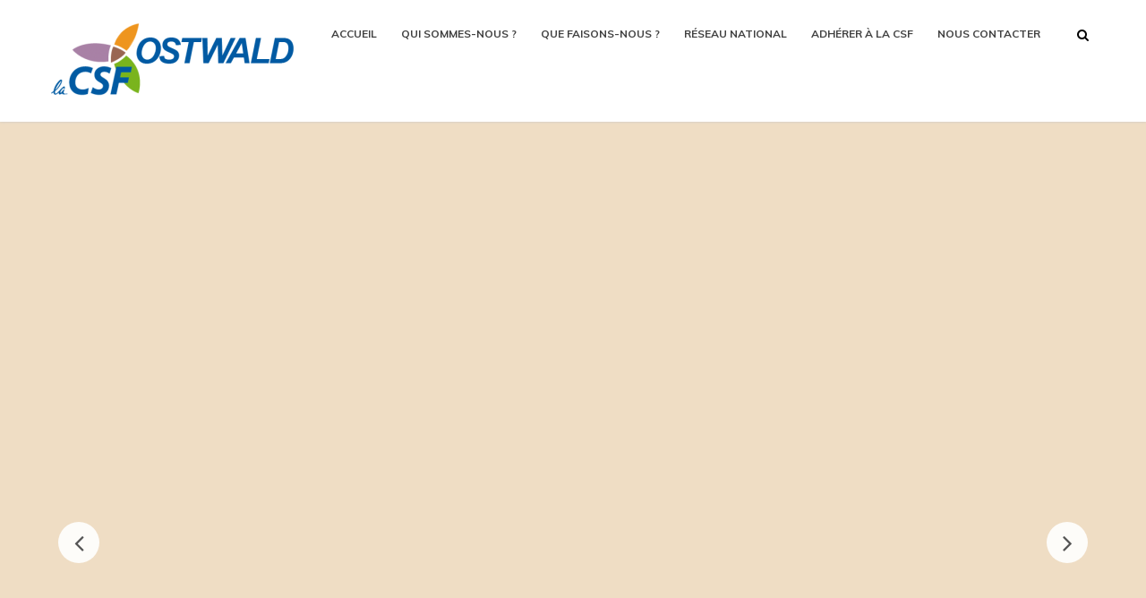

--- FILE ---
content_type: text/html; charset=UTF-8
request_url: http://www.ostwald-csf.org/
body_size: 9360
content:
<!DOCTYPE html>
<html lang="fr-FR">
<head itemscope itemtype="http://schema.org/WebSite">
<meta charset="UTF-8">
<meta itemprop="url" content="http://www.ostwald-csf.org/"/>
<meta itemprop="name" content="La CSF à Ostwald"/>
<meta name="viewport" content="width=device-width" />
<title>La CSF à Ostwald &#8211; Un site utilisant l&#039;agence OLEONE</title>
<link rel="dns-prefetch" href="//connect.facebook.net" />
<link rel='dns-prefetch' href='//www.ostwald-csf.org' />
<link rel='dns-prefetch' href='//connect.facebook.net' />
<link rel='dns-prefetch' href='//fonts.googleapis.com' />
<link rel='dns-prefetch' href='//s.w.org' />
<link rel="alternate" type="application/rss+xml" title="La CSF à Ostwald &raquo; Flux" href="http://www.ostwald-csf.org/feed/" />
<link rel="alternate" type="application/rss+xml" title="La CSF à Ostwald &raquo; Flux des commentaires" href="http://www.ostwald-csf.org/comments/feed/" />
		<script type="text/javascript">
			window._wpemojiSettings = {"baseUrl":"https:\/\/s.w.org\/images\/core\/emoji\/11.2.0\/72x72\/","ext":".png","svgUrl":"https:\/\/s.w.org\/images\/core\/emoji\/11.2.0\/svg\/","svgExt":".svg","source":{"concatemoji":"http:\/\/www.ostwald-csf.org\/wp-includes\/js\/wp-emoji-release.min.js?ver=5.1.15"}};
			!function(e,a,t){var n,r,o,i=a.createElement("canvas"),p=i.getContext&&i.getContext("2d");function s(e,t){var a=String.fromCharCode;p.clearRect(0,0,i.width,i.height),p.fillText(a.apply(this,e),0,0);e=i.toDataURL();return p.clearRect(0,0,i.width,i.height),p.fillText(a.apply(this,t),0,0),e===i.toDataURL()}function c(e){var t=a.createElement("script");t.src=e,t.defer=t.type="text/javascript",a.getElementsByTagName("head")[0].appendChild(t)}for(o=Array("flag","emoji"),t.supports={everything:!0,everythingExceptFlag:!0},r=0;r<o.length;r++)t.supports[o[r]]=function(e){if(!p||!p.fillText)return!1;switch(p.textBaseline="top",p.font="600 32px Arial",e){case"flag":return s([55356,56826,55356,56819],[55356,56826,8203,55356,56819])?!1:!s([55356,57332,56128,56423,56128,56418,56128,56421,56128,56430,56128,56423,56128,56447],[55356,57332,8203,56128,56423,8203,56128,56418,8203,56128,56421,8203,56128,56430,8203,56128,56423,8203,56128,56447]);case"emoji":return!s([55358,56760,9792,65039],[55358,56760,8203,9792,65039])}return!1}(o[r]),t.supports.everything=t.supports.everything&&t.supports[o[r]],"flag"!==o[r]&&(t.supports.everythingExceptFlag=t.supports.everythingExceptFlag&&t.supports[o[r]]);t.supports.everythingExceptFlag=t.supports.everythingExceptFlag&&!t.supports.flag,t.DOMReady=!1,t.readyCallback=function(){t.DOMReady=!0},t.supports.everything||(n=function(){t.readyCallback()},a.addEventListener?(a.addEventListener("DOMContentLoaded",n,!1),e.addEventListener("load",n,!1)):(e.attachEvent("onload",n),a.attachEvent("onreadystatechange",function(){"complete"===a.readyState&&t.readyCallback()})),(n=t.source||{}).concatemoji?c(n.concatemoji):n.wpemoji&&n.twemoji&&(c(n.twemoji),c(n.wpemoji)))}(window,document,window._wpemojiSettings);
		</script>
		<style type="text/css">
img.wp-smiley,
img.emoji {
	display: inline !important;
	border: none !important;
	box-shadow: none !important;
	height: 1em !important;
	width: 1em !important;
	margin: 0 .07em !important;
	vertical-align: -0.1em !important;
	background: none !important;
	padding: 0 !important;
}
</style>
	<link rel='stylesheet' id='colorbox-theme1-css'  href='http://www.ostwald-csf.org/wp-content/plugins/jquery-lightbox-for-native-galleries/colorbox/theme1/colorbox.css?ver=1.3.14' type='text/css' media='screen' />
<link rel='stylesheet' id='tribe-events-calendar-style-css'  href='http://www.ostwald-csf.org/wp-content/plugins/the-events-calendar/resources/events.css?ver=5.1.15' type='text/css' media='all' />
<link rel='stylesheet' id='wp-block-library-css'  href='http://www.ostwald-csf.org/wp-includes/css/dist/block-library/style.min.css?ver=5.1.15' type='text/css' media='all' />
<link rel='stylesheet' id='contact-form-7-css'  href='http://www.ostwald-csf.org/wp-content/plugins/contact-form-7/includes/css/styles.css?ver=3.3.3' type='text/css' media='all' />
<link rel='stylesheet' id='bloomy-google-font-css'  href='http://fonts.googleapis.com/css?family=Muli:300,400,500,600,700,800|Cinzel:300,400,500,600,700,800|Playfair%20Display:300,400,500,600,700,800' type='text/css' media='all' />
<link rel='stylesheet' id='bloomy-style-css'  href='http://www.ostwald-csf.org/wp-content/themes/bloomy/style.css' type='text/css' media='all' />
<style id='bloomy-style-inline-css' type='text/css'>
a, a:hover, .featuredslider .read-more, .total-post, .articles-count, .comment-form .submit, .tagcloud a:hover{color:#a981a6;}.menu-btn, .search-button, .read-more, .pagination .current, .pagination a:hover, #wp-calendar caption, .comment-form .submit:hover{background:#a981a6;}.pagination .current, .pagination a:hover{border-color:#a981a6;}.featuredslider .read-more, .featured-cats:before, .total-post, .articles-count, .comment-form .submit, .post-meta:before, .tagcloud a:hover{background:#ef951e;}.main-header{background:#ffffff;}.logo a{color:#7ab41d;}body{font-family:Muli;}.logo{font-family:Cinzel;font-weight:700;text-transform:uppercase;font-size:32px;}.nav-menu{font-size:12px;}h1,h2,h3,h4,h5,h6,.widgettitle,.post-nav-link{font-family:Playfair Display;font-weight:400;}.entry-title{font-size:36px;}.post-meta{font-size:12px;}.single .entry-title{font-size:36px;}.post-content{font-size:14px;}.widget-title, .section-heading, .post-nav-title{font-size:12px;}
.site-description { color: #ef951e}
</style>
<link rel='stylesheet' id='font-awesome-css'  href='http://www.ostwald-csf.org/wp-content/themes/bloomy/css/font-awesome.min.css' type='text/css' media='all' />
<link rel='stylesheet' id='bloomy-responsive-css'  href='http://www.ostwald-csf.org/wp-content/themes/bloomy/css/responsive.css' type='text/css' media='all' />
<script type='text/javascript' src='http://www.ostwald-csf.org/wp-includes/js/jquery/jquery.js?ver=1.12.4'></script>
<script type='text/javascript' src='http://www.ostwald-csf.org/wp-includes/js/jquery/jquery-migrate.min.js?ver=1.4.1'></script>
<script type='text/javascript' src='http://www.ostwald-csf.org/wp-content/plugins/jquery-lightbox-for-native-galleries/colorbox/jquery.colorbox-min.js?ver=1.3.14'></script>
<script type='text/javascript' src='http://www.ostwald-csf.org/wp-content/plugins/the-events-calendar/resources/jquery.pjax.js?ver=5.1.15'></script>
<script type='text/javascript' src='http://www.ostwald-csf.org/wp-content/plugins/the-events-calendar/resources/events.js?ver=5.1.15'></script>
<link rel='https://api.w.org/' href='http://www.ostwald-csf.org/wp-json/' />
<link rel="EditURI" type="application/rsd+xml" title="RSD" href="http://www.ostwald-csf.org/xmlrpc.php?rsd" />
<link rel="wlwmanifest" type="application/wlwmanifest+xml" href="http://www.ostwald-csf.org/wp-includes/wlwmanifest.xml" /> 
<meta name="generator" content="WordPress 5.1.15" />
<!-- jQuery Lightbox For Native Galleries v3.2.2 | http://www.viper007bond.com/wordpress-plugins/jquery-lightbox-for-native-galleries/ -->
<script type="text/javascript">
// <![CDATA[
	jQuery(document).ready(function($){
		$(".gallery").each(function(index, obj){
			var galleryid = Math.floor(Math.random()*10000);
			$(obj).find("a").colorbox({rel:galleryid, maxWidth:"95%", maxHeight:"95%"});
		});
		$("a.lightbox").colorbox({maxWidth:"95%", maxHeight:"95%"});
	});
// ]]>
</script>
<style type="text/css" id="custom-background-css">
body.custom-background { background-color: #efddc4; }
</style>
	<meta property="og:site_name" content="La CSF à Ostwald" />
<meta property="og:type" content="website" />
<meta property="og:locale" content="fr_FR" />
<meta property="og:title" content="La CSF à Ostwald" />
<meta property="og:description" content="Un site utilisant l&#039;agence OLEONE" />
<meta property="og:url" content="http://www.ostwald-csf.org" />
<link rel="icon" href="http://www.ostwald-csf.org/wp-content/uploads/2018/03/csf-logopetit-70x70.png" sizes="32x32" />
<link rel="icon" href="http://www.ostwald-csf.org/wp-content/uploads/2018/03/csf-logopetit.png" sizes="192x192" />
<link rel="apple-touch-icon-precomposed" href="http://www.ostwald-csf.org/wp-content/uploads/2018/03/csf-logopetit.png" />
<meta name="msapplication-TileImage" content="http://www.ostwald-csf.org/wp-content/uploads/2018/03/csf-logopetit.png" />
</head>
<body id="blog" class="home blog custom-background wp-custom-logo main" itemscope itemtype="http://schema.org/WebPage">
    <div class="main-container cblayout">
        <div class="menu-pusher">
            <nav class="mobile-menu">
                <div id="close-button"><i class="fa fa-times"></i></div>
                <ul id="menu-menu" class="menu"><li id="menu-item-112" class="menu-item menu-item-type-custom menu-item-object-custom current-menu-item current_page_item menu-item-home menu-item-112"><a title="Accueil" href="http://www.ostwald-csf.org" aria-current="page">Accueil</a></li>
<li id="menu-item-1048" class="menu-item menu-item-type-post_type menu-item-object-page menu-item-1048"><a href="http://www.ostwald-csf.org/qui-sommes-nous/">Qui sommes-nous ?</a></li>
<li id="menu-item-193" class="menu-item menu-item-type-post_type menu-item-object-page menu-item-193"><a href="http://www.ostwald-csf.org/responsables/">Que faisons-nous ?</a></li>
<li id="menu-item-60" class="menu-item menu-item-type-post_type menu-item-object-page menu-item-60"><a href="http://www.ostwald-csf.org/reseau-national/">Réseau national</a></li>
<li id="menu-item-63" class="menu-item menu-item-type-post_type menu-item-object-page menu-item-63"><a href="http://www.ostwald-csf.org/adherer-a-la-csf/">Adhérer à la CSF</a></li>
<li id="menu-item-62" class="menu-item menu-item-type-post_type menu-item-object-page menu-item-62"><a href="http://www.ostwald-csf.org/nous-contacter/">Nous contacter</a></li>
</ul>            </nav>
            <!-- START HEADER -->
            <header class="main-header header-1 clearfix" itemscope itemtype="http://schema.org/WPHeader" role="banner">
    <div class="container">
        <div class="header clearfix">
            <div class="logo-wrap">
                <a href="http://www.ostwald-csf.org/" class="custom-logo-link" rel="home" itemprop="url"><img width="279" height="96" src="http://www.ostwald-csf.org/wp-content/uploads/2018/03/cropped-csf-logo-ostwald2.png" class="custom-logo" alt="La CSF à Ostwald" itemprop="logo" srcset="http://www.ostwald-csf.org/wp-content/uploads/2018/03/cropped-csf-logo-ostwald2.png 279w, http://www.ostwald-csf.org/wp-content/uploads/2018/03/cropped-csf-logo-ostwald2-276x96.png 276w" sizes="(max-width: 279px) 100vw, 279px" /></a>            </div>
            <div class="menu-btn off-menu fa fa-align-justify"></div>
<div class="main-nav">
    <div class="header-search">
        <form method="get" class="searchform search-form" action="http://www.ostwald-csf.org/">
	<fieldset> 
		<input type="text" name="s" class="s" value="" placeholder=""> 
        <button class="search-button fa fa-search" placeholder="Search" type="submit" value=""></button>
        <span class="search-submit fa fa-search"></span>
    </fieldset>
</form>    </div>
        <nav class="nav-menu" id="nav-menu" itemscope itemtype="http://schema.org/SiteNavigationElement">
        <ul id="menu-menu-1" class="menu"><li class="menu-item menu-item-type-custom menu-item-object-custom current-menu-item current_page_item menu-item-home menu-item-112"><a title="Accueil" href="http://www.ostwald-csf.org" aria-current="page">Accueil</a></li>
<li class="menu-item menu-item-type-post_type menu-item-object-page menu-item-1048"><a href="http://www.ostwald-csf.org/qui-sommes-nous/">Qui sommes-nous ?</a></li>
<li class="menu-item menu-item-type-post_type menu-item-object-page menu-item-193"><a href="http://www.ostwald-csf.org/responsables/">Que faisons-nous ?</a></li>
<li class="menu-item menu-item-type-post_type menu-item-object-page menu-item-60"><a href="http://www.ostwald-csf.org/reseau-national/">Réseau national</a></li>
<li class="menu-item menu-item-type-post_type menu-item-object-page menu-item-63"><a href="http://www.ostwald-csf.org/adherer-a-la-csf/">Adhérer à la CSF</a></li>
<li class="menu-item menu-item-type-post_type menu-item-object-page menu-item-62"><a href="http://www.ostwald-csf.org/nous-contacter/">Nous contacter</a></li>
</ul>    </nav>
</div><!-- .main-nav -->        </div><!-- .header -->
            </div><!-- .container -->
</header><div class="featured-section clearfix loading">
    <div class="container">
        <div class="featuredslider owl-carousel">
                                <a href="http://www.ostwald-csf.org/kaffe-krenzel-le-27-novembre/" title="Kaffe Krenzel après le déconfinement" class="featured-thumbnail f-thumb">
                        <img width="640" height="481" src="http://www.ostwald-csf.org/wp-content/uploads/2019/09/thumbnail_IMG_2132.jpg" class="attachment-bloomy-slider size-bloomy-slider wp-post-image" alt="" srcset="http://www.ostwald-csf.org/wp-content/uploads/2019/09/thumbnail_IMG_2132.jpg 640w, http://www.ostwald-csf.org/wp-content/uploads/2019/09/thumbnail_IMG_2132-300x225.jpg 300w" sizes="(max-width: 640px) 100vw, 640px" />                        <div class="featured-content">
                            <div class="post-inner">
                                                                    <div class="featured-cats">
                                        <span>
                                        CSF Ostwald slide, La CSF                                        </span>
                                    </div>                                <header>
                                    <h2 class="f-title uppercase">
                                        Kaffe Krenzel après le déconfinement                                    </h2>
                                </header><!--.header-->
                                <div class="read-more">lire</div>

                            </div>
                        </div><!--.featured-content-->
                    </a>
                                <a href="http://www.ostwald-csf.org/souvenirs-du-vide-grenier-2017/" title="Souvenirs du vide-grenier 2017" class="featured-thumbnail f-thumb">
                                                <div class="featured-content">
                            <div class="post-inner">
                                                                    <div class="featured-cats">
                                        <span>
                                        CSF Ostwald slide                                        </span>
                                    </div>                                <header>
                                    <h2 class="f-title uppercase">
                                        Souvenirs du vide-grenier 2017                                    </h2>
                                </header><!--.header-->
                                <div class="read-more">lire</div>

                            </div>
                        </div><!--.featured-content-->
                    </a>
                                <a href="http://www.ostwald-csf.org/csf/" title="Souvenirs du 5e vide-grenier du quartier" class="featured-thumbnail f-thumb">
                                                <div class="featured-content">
                            <div class="post-inner">
                                                                    <div class="featured-cats">
                                        <span>
                                        CSF, CSF Ostwald slide                                        </span>
                                    </div>                                <header>
                                    <h2 class="f-title uppercase">
                                        Souvenirs du 5e vide-grenier du quartier                                    </h2>
                                </header><!--.header-->
                                <div class="read-more">lire</div>

                            </div>
                        </div><!--.featured-content-->
                    </a>
                                <a href="http://www.ostwald-csf.org/soucieux-de-la-proprete/" title="LE SOUCI DE NOTRE ENVIRONNEMENT" class="featured-thumbnail f-thumb">
                                                <div class="featured-content">
                            <div class="post-inner">
                                                                    <div class="featured-cats">
                                        <span>
                                        CSF Ostwald slide                                        </span>
                                    </div>                                <header>
                                    <h2 class="f-title uppercase">
                                        LE SOUCI DE NOTRE ENVIRONNEMENT                                    </h2>
                                </header><!--.header-->
                                <div class="read-more">lire</div>

                            </div>
                        </div><!--.featured-content-->
                    </a>
                                            </div><!--.featuredslider-->
    </div>
</div>            <!-- END HEADER -->
            <div class="main-wrapper clearfix">
    <div class="main-content clearfix">
        <div class="content-area home-content-area">
            <div class="content-home">
                <div id="content" class="content">
                    <article id="post-1670" class="post-1670 post type-post status-publish format-standard sticky hentry category-la-csf">
        <div class="post-inner">
        <header>
    <div class="post-meta clearfix">
	            <span class="post-cats">
                <a href="http://www.ostwald-csf.org/category/la-csf/" rel="category tag">La CSF</a>            </span>            <span class="post-author" itemprop="author" itemscope itemptype="http://schema.org/Person">
                <a href="http://www.ostwald-csf.org/author/denis/" title="Articles par denis" rel="author">denis</a>            </span>            <span class="post-date">
                <time itemprop="datePublished" datetime="2021-12-11T12:43:54+01:00" title="11 décembre 2021">
                    décembre 11, 2021                </time>
            </span></div><!--.post-meta-->    <h2 class="title entry-title">
        <a href="http://www.ostwald-csf.org/ostwald-son-histoire-ses-images/" title="Ostwald, son histoire, ses images" rel="bookmark" itemprop="url">Ostwald, son histoire, ses images</a>
    </h2>
</header>            <div class="post-content entry-content clearfix" itemprop="text">
                            </div><!--post-content-->
            </div><!--.post-inner-->
</article><article id="post-1622" class="post-1622 post type-post status-publish format-standard sticky hentry category-la-csf">
        <div class="post-inner">
        <header>
    <div class="post-meta clearfix">
	            <span class="post-cats">
                <a href="http://www.ostwald-csf.org/category/la-csf/" rel="category tag">La CSF</a>            </span>            <span class="post-author" itemprop="author" itemscope itemptype="http://schema.org/Person">
                <a href="http://www.ostwald-csf.org/author/denis/" title="Articles par denis" rel="author">denis</a>            </span>            <span class="post-date">
                <time itemprop="datePublished" datetime="2021-08-28T14:58:59+01:00" title="28 août 2021">
                    août 28, 2021                </time>
            </span></div><!--.post-meta-->    <h2 class="title entry-title">
        <a href="http://www.ostwald-csf.org/atelier-de-reparations/" title="Atelier de réparations" rel="bookmark" itemprop="url">Atelier de réparations</a>
    </h2>
</header>            <div class="post-content entry-content clearfix" itemprop="text">
                <p>Repair café tous les 2è lundi du mois, sauf vacances scolaires. Repair café : le lundi 14 avril le lundi 14 avril Et si vous trouviez une solution pour votre objet défectueux trop longtemps stocké au fond du garage ?</p>
            </div><!--post-content-->
            </div><!--.post-inner-->
</article><article id="post-1648" class="post-1648 post type-post status-publish format-standard hentry category-la-csf">
        <div class="post-inner">
        <header>
    <div class="post-meta clearfix">
	            <span class="post-cats">
                <a href="http://www.ostwald-csf.org/category/la-csf/" rel="category tag">La CSF</a>            </span>            <span class="post-author" itemprop="author" itemscope itemptype="http://schema.org/Person">
                <a href="http://www.ostwald-csf.org/author/denis/" title="Articles par denis" rel="author">denis</a>            </span>            <span class="post-date">
                <time itemprop="datePublished" datetime="2021-11-12T12:49:08+01:00" title="12 novembre 2021">
                    novembre 12, 2021                </time>
            </span></div><!--.post-meta-->    <h2 class="title entry-title">
        <a href="http://www.ostwald-csf.org/retrouvailles-au-cafe-krentzel/" title="Retrouvailles au Café Krentzel" rel="bookmark" itemprop="url">Retrouvailles au Café Krentzel</a>
    </h2>
</header>            <div class="post-content entry-content clearfix" itemprop="text">
                <p>les mercredis 16 et 30 avril de 14h à 17h La CSF d’Ostwald organise des rendez-vous « kaffee krenzel » pour les aînés. De 14h à 17h, venez le temps d’un après-midi récréatif au Centre Social et Culturel (CSC), 1, place</p>
            </div><!--post-content-->
            </div><!--.post-inner-->
</article><article id="post-1613" class="post-1613 post type-post status-publish format-standard hentry category-la-csf">
        <div class="post-inner">
        <header>
    <div class="post-meta clearfix">
	            <span class="post-cats">
                <a href="http://www.ostwald-csf.org/category/la-csf/" rel="category tag">La CSF</a>            </span>            <span class="post-author" itemprop="author" itemscope itemptype="http://schema.org/Person">
                <a href="http://www.ostwald-csf.org/author/denis/" title="Articles par denis" rel="author">denis</a>            </span>            <span class="post-date">
                <time itemprop="datePublished" datetime="2021-08-26T11:36:49+01:00" title="26 août 2021">
                    août 26, 2021                </time>
            </span></div><!--.post-meta-->    <h2 class="title entry-title">
        <a href="http://www.ostwald-csf.org/initiation-a-linformatique/" title="Initiation à l&rsquo;informatique" rel="bookmark" itemprop="url">Initiation à l&rsquo;informatique</a>
    </h2>
</header>            <div class="post-content entry-content clearfix" itemprop="text">
                <p>Pour découvrir et se familiariser avec un ordinateur, la CSF propose : un rendez-vous les mercredis de 10 h à 12 h au 11, rue du Séminaire. Il est possible de s&rsquo;inscrire à 6 séances qui ne réuniront pas plus</p>
            </div><!--post-content-->
            </div><!--.post-inner-->
</article>
	<nav class="navigation pagination" role="navigation">
		<h2 class="screen-reader-text">Navigation des articles</h2>
		<div class="nav-links"><span aria-current='page' class='page-numbers current'>1</span>
<a class='page-numbers' href='http://www.ostwald-csf.org/page/2/'>2</a>
<span class="page-numbers dots">&hellip;</span>
<a class='page-numbers' href='http://www.ostwald-csf.org/page/19/'>19</a>
<a class="next page-numbers" href="http://www.ostwald-csf.org/page/2/">Next &rarr;</a></div>
	</nav>                </div><!--content-->
            </div><!--content-home-->
        </div><!--content-area-->
        <aside class="sidebar" id="sidebar" itemscope itemtype="http://schema.org/WPSideBar" role="complementary">
    <div class="widget sidebar-widget widget_media_image"><img width="223" height="173" src="http://www.ostwald-csf.org/wp-content/uploads/2018/03/csf-logo.png" class="image wp-image-1269  attachment-full size-full" alt="" style="max-width: 100%; height: auto;" /></div><div class="widget sidebar-widget eventsListWidget"><h3 class="widget-title">Evénements</h3>Aucun événement à venir prochainement.</div><div class="widget sidebar-widget widget_text"><h3 class="widget-title">Repères</h3>			<div class="textwidget"><a href="http://www.ostwald-csf.org/?page_id=123"><h5>SMIC BRUT</h3></a>
<a href="http://www.ostwald-csf.org/?page_id=123"><h5>SALAIRE HORAIRE DE BASE</h3></a>
<a href="http://www.ostwald-csf.org/?page_id=123"><h5>RSA</h3></a>
<a href="http://www.ostwald-csf.org/?page_id=123"><h5>LOYER</h3></a></div>
		</div>		<div class="widget sidebar-widget widget_recent_entries">		<h3 class="widget-title">Actualités</h3>		<ul>
											<li>
					<a href="http://www.ostwald-csf.org/ostwald-son-histoire-ses-images/">Ostwald, son histoire, ses images</a>
									</li>
											<li>
					<a href="http://www.ostwald-csf.org/retrouvailles-au-cafe-krentzel/">Retrouvailles au Café Krentzel</a>
									</li>
											<li>
					<a href="http://www.ostwald-csf.org/atelier-de-reparations/">Atelier de réparations</a>
									</li>
											<li>
					<a href="http://www.ostwald-csf.org/initiation-a-linformatique/">Initiation à l&rsquo;informatique</a>
									</li>
											<li>
					<a href="http://www.ostwald-csf.org/assemblee-generale-le-16-juillet/">L&rsquo;assemblée générale s&rsquo;est    tenue le 12 avril</a>
									</li>
					</ul>
		</div><div class="widget sidebar-widget widget_text">			<div class="textwidget"><a href="http://www.ostwald-csf.org/?page_id=206"><h3>Photos</h3></a></div>
		</div><div class="widget sidebar-widget widget_text">			<div class="textwidget"><div style="font-size: 10px">
Site Internet crée par l'agence OLEONE</br>localisée à Ostwald, Alsace</br><a title="Agence OLEONE" href="http://www.oleone.fr" target="_blank"> www.oleone.fr</a></br>© 2012 Ostwald CSF - <a title="Contact" href="http://www.ostwald-csf.org/?page_id=18">Contact</a> - Mention légales</div></div>
		</div></aside>    </div><!--.main-content-->
            </div><!--.main-wrapper-->
		<footer id="site-footer" class="footer site-footer clearfix" itemscope itemtype="http://schema.org/WPFooter" role="contentinfo">
            <div class="footer-widgets clearfix footer-columns-4">
                <div class="footer-widget footer-widget-1">		<div id="recent-posts-3" class="widget widget_recent_entries">		<h3 class="widget-title">Articles récents</h3>		<ul>
											<li>
					<a href="http://www.ostwald-csf.org/ostwald-son-histoire-ses-images/">Ostwald, son histoire, ses images</a>
									</li>
											<li>
					<a href="http://www.ostwald-csf.org/retrouvailles-au-cafe-krentzel/">Retrouvailles au Café Krentzel</a>
									</li>
											<li>
					<a href="http://www.ostwald-csf.org/atelier-de-reparations/">Atelier de réparations</a>
									</li>
											<li>
					<a href="http://www.ostwald-csf.org/initiation-a-linformatique/">Initiation à l&rsquo;informatique</a>
									</li>
											<li>
					<a href="http://www.ostwald-csf.org/assemblee-generale-le-16-juillet/">L&rsquo;assemblée générale s&rsquo;est    tenue le 12 avril</a>
									</li>
					</ul>
		</div><div id="text-5" class="widget widget_text">			<div class="textwidget"><a href="http://www.ostwald-csf.org/wp-admin/">connexion</a></div>
		</div></div><div class="footer-widget footer-widget-2"><div id="archives-3" class="widget widget_archive"><h3 class="widget-title">Archives</h3>		<label class="screen-reader-text" for="archives-dropdown-3">Archives</label>
		<select id="archives-dropdown-3" name="archive-dropdown" onchange='document.location.href=this.options[this.selectedIndex].value;'>
			
			<option value="">Sélectionner un mois</option>
				<option value='http://www.ostwald-csf.org/2021/12/'> décembre 2021 &nbsp;(1 </span></a></option>
	<option value='http://www.ostwald-csf.org/2021/11/'> novembre 2021 &nbsp;(1 </span></a></option>
	<option value='http://www.ostwald-csf.org/2021/08/'> août 2021 &nbsp;(2 </span></a></option>
	<option value='http://www.ostwald-csf.org/2021/07/'> juillet 2021 &nbsp;(1 </span></a></option>
	<option value='http://www.ostwald-csf.org/2020/04/'> avril 2020 &nbsp;(2 </span></a></option>
	<option value='http://www.ostwald-csf.org/2020/03/'> mars 2020 &nbsp;(3 </span></a></option>
	<option value='http://www.ostwald-csf.org/2020/01/'> janvier 2020 &nbsp;(3 </span></a></option>
	<option value='http://www.ostwald-csf.org/2018/03/'> mars 2018 &nbsp;(1 </span></a></option>
	<option value='http://www.ostwald-csf.org/2017/12/'> décembre 2017 &nbsp;(1 </span></a></option>
	<option value='http://www.ostwald-csf.org/2017/11/'> novembre 2017 &nbsp;(2 </span></a></option>
	<option value='http://www.ostwald-csf.org/2017/10/'> octobre 2017 &nbsp;(2 </span></a></option>
	<option value='http://www.ostwald-csf.org/2017/07/'> juillet 2017 &nbsp;(2 </span></a></option>
	<option value='http://www.ostwald-csf.org/2017/06/'> juin 2017 &nbsp;(3 </span></a></option>
	<option value='http://www.ostwald-csf.org/2017/05/'> mai 2017 &nbsp;(1 </span></a></option>
	<option value='http://www.ostwald-csf.org/2017/04/'> avril 2017 &nbsp;(3 </span></a></option>
	<option value='http://www.ostwald-csf.org/2017/03/'> mars 2017 &nbsp;(3 </span></a></option>
	<option value='http://www.ostwald-csf.org/2017/01/'> janvier 2017 &nbsp;(4 </span></a></option>
	<option value='http://www.ostwald-csf.org/2016/12/'> décembre 2016 &nbsp;(1 </span></a></option>
	<option value='http://www.ostwald-csf.org/2016/11/'> novembre 2016 &nbsp;(1 </span></a></option>
	<option value='http://www.ostwald-csf.org/2016/10/'> octobre 2016 &nbsp;(2 </span></a></option>
	<option value='http://www.ostwald-csf.org/2016/09/'> septembre 2016 &nbsp;(1 </span></a></option>
	<option value='http://www.ostwald-csf.org/2016/06/'> juin 2016 &nbsp;(1 </span></a></option>
	<option value='http://www.ostwald-csf.org/2016/05/'> mai 2016 &nbsp;(6 </span></a></option>
	<option value='http://www.ostwald-csf.org/2016/04/'> avril 2016 &nbsp;(1 </span></a></option>
	<option value='http://www.ostwald-csf.org/2016/03/'> mars 2016 &nbsp;(3 </span></a></option>
	<option value='http://www.ostwald-csf.org/2016/01/'> janvier 2016 &nbsp;(5 </span></a></option>
	<option value='http://www.ostwald-csf.org/2015/12/'> décembre 2015 &nbsp;(1 </span></a></option>
	<option value='http://www.ostwald-csf.org/2015/10/'> octobre 2015 &nbsp;(3 </span></a></option>
	<option value='http://www.ostwald-csf.org/2015/08/'> août 2015 &nbsp;(1 </span></a></option>
	<option value='http://www.ostwald-csf.org/2015/06/'> juin 2015 &nbsp;(2 </span></a></option>
	<option value='http://www.ostwald-csf.org/2015/02/'> février 2015 &nbsp;(1 </span></a></option>
	<option value='http://www.ostwald-csf.org/2014/10/'> octobre 2014 &nbsp;(1 </span></a></option>
	<option value='http://www.ostwald-csf.org/2014/08/'> août 2014 &nbsp;(2 </span></a></option>
	<option value='http://www.ostwald-csf.org/2014/04/'> avril 2014 &nbsp;(1 </span></a></option>
	<option value='http://www.ostwald-csf.org/2014/03/'> mars 2014 &nbsp;(1 </span></a></option>
	<option value='http://www.ostwald-csf.org/2014/01/'> janvier 2014 &nbsp;(1 </span></a></option>
	<option value='http://www.ostwald-csf.org/2013/05/'> mai 2013 &nbsp;(2 </span></a></option>
	<option value='http://www.ostwald-csf.org/2013/01/'> janvier 2013 &nbsp;(1 </span></a></option>
	<option value='http://www.ostwald-csf.org/2012/01/'> janvier 2012 &nbsp;(1 </span></a></option>

		</select>
		</div></div><div class="footer-widget footer-widget-3"><div id="tag_cloud-2" class="widget widget_tag_cloud"><h3 class="widget-title">Mots clés</h3><div class="tagcloud"><a href="http://www.ostwald-csf.org/tag/atelier-des-parents/" class="tag-cloud-link tag-link-60 tag-link-position-1" style="font-size: 8pt;" aria-label="Atelier des parents (1 élément)">Atelier des parents</a>
<a href="http://www.ostwald-csf.org/tag/cadre-de-vie/" class="tag-cloud-link tag-link-30 tag-link-position-2" style="font-size: 8pt;" aria-label="Cadre de vie (1 élément)">Cadre de vie</a>
<a href="http://www.ostwald-csf.org/tag/caf/" class="tag-cloud-link tag-link-65 tag-link-position-3" style="font-size: 8pt;" aria-label="CAF (1 élément)">CAF</a>
<a href="http://www.ostwald-csf.org/tag/charge/" class="tag-cloud-link tag-link-10 tag-link-position-4" style="font-size: 8pt;" aria-label="Charge (1 élément)">Charge</a>
<a href="http://www.ostwald-csf.org/tag/charte/" class="tag-cloud-link tag-link-81 tag-link-position-5" style="font-size: 8pt;" aria-label="charte (1 élément)">charte</a>
<a href="http://www.ostwald-csf.org/tag/confederaion/" class="tag-cloud-link tag-link-12 tag-link-position-6" style="font-size: 8pt;" aria-label="Confédéraion (1 élément)">Confédéraion</a>
<a href="http://www.ostwald-csf.org/tag/csf/" class="tag-cloud-link tag-link-7 tag-link-position-7" style="font-size: 22pt;" aria-label="CSF (2 éléments)">CSF</a>
<a href="http://www.ostwald-csf.org/tag/cus/" class="tag-cloud-link tag-link-11 tag-link-position-8" style="font-size: 8pt;" aria-label="CUS (1 élément)">CUS</a>
<a href="http://www.ostwald-csf.org/tag/diner-spectacle/" class="tag-cloud-link tag-link-61 tag-link-position-9" style="font-size: 8pt;" aria-label="diner-spectacle (1 élément)">diner-spectacle</a>
<a href="http://www.ostwald-csf.org/tag/dechets/" class="tag-cloud-link tag-link-9 tag-link-position-10" style="font-size: 8pt;" aria-label="Déchets (1 élément)">Déchets</a>
<a href="http://www.ostwald-csf.org/tag/enfants/" class="tag-cloud-link tag-link-63 tag-link-position-11" style="font-size: 8pt;" aria-label="enfants (1 élément)">enfants</a>
<a href="http://www.ostwald-csf.org/tag/environnement/" class="tag-cloud-link tag-link-18 tag-link-position-12" style="font-size: 8pt;" aria-label="Environnement (1 élément)">Environnement</a>
<a href="http://www.ostwald-csf.org/tag/espace-de-vie-sociale/" class="tag-cloud-link tag-link-76 tag-link-position-13" style="font-size: 8pt;" aria-label="Espace de vie sociale (1 élément)">Espace de vie sociale</a>
<a href="http://www.ostwald-csf.org/tag/evs/" class="tag-cloud-link tag-link-75 tag-link-position-14" style="font-size: 8pt;" aria-label="EVS (1 élément)">EVS</a>
<a href="http://www.ostwald-csf.org/tag/familles/" class="tag-cloud-link tag-link-14 tag-link-position-15" style="font-size: 8pt;" aria-label="Familles (1 élément)">Familles</a>
<a href="http://www.ostwald-csf.org/tag/jeunes/" class="tag-cloud-link tag-link-62 tag-link-position-16" style="font-size: 8pt;" aria-label="jeunes (1 élément)">jeunes</a>
<a href="http://www.ostwald-csf.org/tag/jeunesse/" class="tag-cloud-link tag-link-79 tag-link-position-17" style="font-size: 8pt;" aria-label="jeunesse (1 élément)">jeunesse</a>
<a href="http://www.ostwald-csf.org/tag/logiest/" class="tag-cloud-link tag-link-85 tag-link-position-18" style="font-size: 8pt;" aria-label="Logiest (1 élément)">Logiest</a>
<a href="http://www.ostwald-csf.org/tag/musique/" class="tag-cloud-link tag-link-84 tag-link-position-19" style="font-size: 8pt;" aria-label="musique (1 élément)">musique</a>
<a href="http://www.ostwald-csf.org/tag/nettoyage/" class="tag-cloud-link tag-link-17 tag-link-position-20" style="font-size: 8pt;" aria-label="Nettoyage (1 élément)">Nettoyage</a>
<a href="http://www.ostwald-csf.org/tag/ostwald/" class="tag-cloud-link tag-link-8 tag-link-position-21" style="font-size: 8pt;" aria-label="Ostwald (1 élément)">Ostwald</a>
<a href="http://www.ostwald-csf.org/tag/palmeraie/" class="tag-cloud-link tag-link-83 tag-link-position-22" style="font-size: 8pt;" aria-label="Palmeraie (1 élément)">Palmeraie</a>
<a href="http://www.ostwald-csf.org/tag/parents/" class="tag-cloud-link tag-link-78 tag-link-position-23" style="font-size: 8pt;" aria-label="parents (1 élément)">parents</a>
<a href="http://www.ostwald-csf.org/tag/permanences/" class="tag-cloud-link tag-link-80 tag-link-position-24" style="font-size: 8pt;" aria-label="permanences (1 élément)">permanences</a>
<a href="http://www.ostwald-csf.org/tag/rivage/" class="tag-cloud-link tag-link-6 tag-link-position-25" style="font-size: 22pt;" aria-label="Rivage (2 éléments)">Rivage</a>
<a href="http://www.ostwald-csf.org/tag/solo/" class="tag-cloud-link tag-link-82 tag-link-position-26" style="font-size: 8pt;" aria-label="solo (1 élément)">solo</a>
<a href="http://www.ostwald-csf.org/tag/syndicale/" class="tag-cloud-link tag-link-13 tag-link-position-27" style="font-size: 8pt;" aria-label="Syndicale (1 élément)">Syndicale</a>
<a href="http://www.ostwald-csf.org/tag/udaf/" class="tag-cloud-link tag-link-77 tag-link-position-28" style="font-size: 8pt;" aria-label="UDAF (1 élément)">UDAF</a>
<a href="http://www.ostwald-csf.org/tag/vide/" class="tag-cloud-link tag-link-74 tag-link-position-29" style="font-size: 8pt;" aria-label="Vide (1 élément)">Vide</a>
<a href="http://www.ostwald-csf.org/tag/vide-grenier/" class="tag-cloud-link tag-link-72 tag-link-position-30" style="font-size: 8pt;" aria-label="vide-grenier (1 élément)">vide-grenier</a>
<a href="http://www.ostwald-csf.org/tag/vide-greniers/" class="tag-cloud-link tag-link-15 tag-link-position-31" style="font-size: 8pt;" aria-label="Vide-greniers (1 élément)">Vide-greniers</a>
<a href="http://www.ostwald-csf.org/tag/wihrel/" class="tag-cloud-link tag-link-16 tag-link-position-32" style="font-size: 22pt;" aria-label="Wihrel (2 éléments)">Wihrel</a></div>
</div></div><div class="footer-widget footer-widget-4 last"><div id="search-3" class="widget widget_search"><h3 class="widget-title">Recherche</h3><form method="get" class="searchform search-form" action="http://www.ostwald-csf.org/">
	<fieldset> 
		<input type="text" name="s" class="s" value="" placeholder=""> 
        <button class="search-button fa fa-search" placeholder="Search" type="submit" value=""></button>
        <span class="search-submit fa fa-search"></span>
    </fieldset>
</form></div></div>            </div><!-- .footer-widgets -->
            
            <div class="copyright">
                <div class="copyright-inner">
                    <div class="copyright-text">
                        Agence OLEONE                    </div>
                </div><!-- .copyright-inner -->
            </div><!-- .copyright -->
		</footer>
        <div class="site-overlay"></div>
    </div><!-- .menu-pusher -->
    </div><!-- .main-container -->
            <div class="back-to-top"><i class="fa fa-angle-double-up"></i></div>
        <script type='text/javascript' src='http://www.ostwald-csf.org/wp-content/plugins/contact-form-7/includes/js/jquery.form.min.js?ver=3.25.0-2013.01.18'></script>
<script type='text/javascript'>
/* <![CDATA[ */
var _wpcf7 = {"loaderUrl":"http:\/\/www.ostwald-csf.org\/wp-content\/plugins\/contact-form-7\/images\/ajax-loader.gif","sending":"Envoi en cours ..."};
/* ]]> */
</script>
<script type='text/javascript' src='http://www.ostwald-csf.org/wp-content/plugins/contact-form-7/includes/js/scripts.js?ver=3.3.3'></script>
<script type='text/javascript'>
/* <![CDATA[ */
var FB_WP=FB_WP||{};FB_WP.queue={_methods:[],flushed:false,add:function(fn){FB_WP.queue.flushed?fn():FB_WP.queue._methods.push(fn)},flush:function(){for(var fn;fn=FB_WP.queue._methods.shift();){fn()}FB_WP.queue.flushed=true}};window.fbAsyncInit=function(){FB.init({"channelUrl":"http:\/\/www.ostwald-csf.org\/wp-content\/plugins\/facebook\/channel.php","status":true,"cookie":true,"xfbml":true});if(FB_WP && FB_WP.queue && FB_WP.queue.flush){FB_WP.queue.flush()}}
/* ]]> */
</script>
<div id="fb-root"></div><script type="text/javascript">(function(d){var id="facebook-jssdk";if(!d.getElementById(id)){var js=d.createElement("script"),ref=d.getElementsByTagName("script")[0];js.id=id,js.async=true,js.src="http:\/\/connect.facebook.net\/fr_FR\/all.js",ref.parentNode.insertBefore(js,ref)}})(document)</script>
<script type='text/javascript' src='http://www.ostwald-csf.org/wp-content/themes/bloomy/js/owl.carousel.js?ver=1.0'></script>
<script type='text/javascript' src='http://www.ostwald-csf.org/wp-content/themes/bloomy/js/theme-scripts.js'></script>
<script type='text/javascript' src='http://www.ostwald-csf.org/wp-includes/js/wp-embed.min.js?ver=5.1.15'></script>
</body>
</html>

--- FILE ---
content_type: text/css
request_url: http://www.ostwald-csf.org/wp-content/plugins/the-events-calendar/resources/events.css?ver=5.1.15
body_size: 12790
content:
/* Use Helvetica */
#tribe-events-calendar-header, .tribe-events-calendar, #tribe-events-content .ical, .events-single #content .ical, a.gmap, .tribe-events-event-list-meta td, .tribe-events-nav, #tribe-events-event-meta, span.back, .eventsListWidget .dig-in, .eventsAdvancedListWidget .dig-in, .gcal-add {
	font-family:"Helvetica Neue",Arial,Helvetica,"Nimbus Sans L",sans-serif;
}

#tribe-events-content {
	position:relative;
	margin-bottom:48px;
	padding:1px 20px;
}
.single #tribe-events-content {
	font-size:16px;
	
}
#tribe-events-content.upcoming {
	margin-bottom:60px;
}

#tribe-events-content a, #tribe-events-event-meta a {
	text-decoration:none;
}

#tribe-events-calendar-header {
	position:relative;
	height: 15px;
}

.grid #tribe-events-calendar-header {
	height: 50px;
}

.tribe-events-calendar-buttons {
	position:absolute;
	right:0;
	top:6px;
}
.upcoming .tribe-events-calendar-buttons {
	top:-24px;
}
h2.tribe-events-cal-title {
	padding-left:20px;
	margin-bottom: 0px;
	font-size:21px;
	font-weight:bold;
	color:#000;
	position:relative;
	z-index:0;
}

.venue-events .tribe-events-event {
	border-bottom: 1px solid #DDDDDD;
	padding: 0 0 15px !important;
	margin: 0 !important;
}

.venue-events h2.tribe-events-cal-title {
	padding-left: 0;
}

.venue-events .entry-title {
	color: #333; 
	text-decoration: none; 
	font-size: 18px;
	margin: 15px 0 6px;
	padding: 0;
	line-height: 1em;
	font-weight: bold;
}

.upcoming h2.tribe-events-cal-title {
	margin-bottom: 15px;
}

h2.tribe-events-cal-title a {
	color:#000;
}
h2.tribe-events-cal-title a:hover, h2.tribe-events-cal-title a:focus {
	color:#333;
	text-decoration:underline !important;
}
.tribe-events-month-nav a, .tribe-events-nav a, .back a, .eventsListWidget .dig-in a, .eventsAdvancedListWidget .dig-in a {
	color:#888;
	text-decoration:none;
}
.tribe-events-month-nav a:hover, .tribe-events-nav a:hover, .back a:hover, .eventsListWidget .dig-in a:hover, .eventsAdvancedListWidget .dig-in a:hover {
	text-decoration:underline;
}
a.ical, a.gcal-add {
	color:#fff !important;
	font-size:10px;
	background:#777;
	padding:0 6px;
	-moz-border-radius:3px;
	-webkit-border-radius:3px;
	border-radius:3px;
	float:right;
	text-transform:uppercase;
	letter-spacing:1px;
	text-decoration: none;
	line-height:18px;
	margin-bottom:21px;	
}

.gcal-add {
	margin-right:9px;
}

.tribe-events-calendar-buttons a {
	background:#999;
	border-radius:3px;
	color:#fff !important;
	display:block;
	float:left;
	font-size:11px;
	font-weight:bold;
	height:24px;
	line-height:24px;
	margin:21px 0 24px 10px;
	padding: 0 9px;
	text-align:center;
	text-transform:uppercase;
	letter-spacing:1px;
	width:auto;
	-moz-border-radius:3px;
	-webkit-border-radius:3px;
	border-radius:3px;
}
.tribe-events-calendar-buttons a.tribe-events-button-on {
	background:#666;
}
.tribe-events-calendar-buttons a.tribe-events-button-off {
	background:#ddd;
	color:#444;
}

.tribe-events-month-nav {
	position: absolute;
	left:0;
	bottom:0;
	z-index:0;
}
.tribe-events-prev-month {
	margin-right:5px;
}
.tribe-events-next-month {
	margin-left:5px;
}

#tribe-events-nav-above {
	margin:5px 0 0;
}
.events-archive #tribe-events-nav-below {
	margin:21px 0;
}
select.tribe-events-dropdown {
	width:auto;
	font-size:11px;
	margin:33px 9px 0 0;
}

.singular .tribe-events-event.hentry {
	padding-top: 1em !important;
}

.events-archive .post {
	overflow:hidden;
	margin-bottom:0;
}
.single-tribe_venue .upcoming .entry-title, .events-archive .upcoming .entry-title {
	margin:15px 0 6px;
	font-size:18px;
	font-weight:bold;
	line-height: 1em;
	padding: 0;
}
.events-archive .event-day, .single-tribe_venue .event-day, .venue-events .event-day {
	font-size:18px;
	margin-top:18px !important;
	font-style:italic;
}
.events-archive .entry-title a, .tribe-events-event-meta-desc, .tribe-events-event-day {
	color:#333;
}
.events-archive .hentry {
	margin:0;
	padding: 0 0 15px 0 !important;
}
table.tribe-events-calendar {
	margin:18px 0 12px !important;
	clear:both;
	font-size:12px;
	border-collapse:collapse;
}
table.tribe-events-calendar, .tribe-events-calendar td {
	border:1px solid #bbb;
}
.tribe-events-calendar .daynum, .tribe-events-calendar .daynum a {
	background-color:#F5F5F5;
	color:#333;
	font-size:11px;
	font-weight:bold;
}
.tribe-events-calendar td.tribe-events-present .daynum, .tribe-events-calendar td.tribe-events-present .daynum > a  {
	background-color: #666;
	color: #fff;
}
.tribe-events-calendar td.tribe-events-past .daynum, .tribe-events-calendar td.tribe-events-past .daynum > a {
	color: #999;
}
.tribe-events-calendar th {
	width: 250px;
	height: 10px;
	background-color:#ddd;
	color: #333;
	padding:4px 0;
	text-align:center;
	text-transform:uppercase;
	letter-spacing:1px;
}
.tribe-events-calendar td {
	height: 110px !important;
	width:14.28%;
	color: #114B7D;
	vertical-align: top;
	padding:0 !important;
	font-size:12px;
}
.tribe-events-calendar td .tribe-events-event {
	padding:6px 9px !important;
	line-height:1.2;
}
.tribe-events-calendar td a {font-size:91.7%;}
.tribe-events-calendar hr {
	border:0 none !important;
	display:block;
	height:1px;
	background-color:#E7E7E7;
	margin:0 9px !important;
}
.tribe-events-calendar .tribe-events-event {
	position:relative;
	margin:0;
}
.tribe-events-event .entry img.attachment-post-thumbnail {
	margin-left: auto;
	margin-right: auto;
	display: block;
	text-align: center;
}
.tribe-events-real-event {
   cursor: pointer;
}
.tribe-events-calendar .tribe-events-tooltip {
	border:1px solid #666;
	position:absolute;
	z-index:1001;
	bottom:30px;
	left:3px;
	width:320px;
	background-color:#f9f9f9;
	color:#333;
	line-height:1.4;
}
.tribe-events-tooltip .tribe-events-arrow {
	width:19px;
	height:11px;
	display:block;
	background:url(images/tooltip-arrow.png) no-repeat 0 bottom;
	position:absolute;
	bottom:-11px;
	left:20px;
}
.tribe-events-calendar .tribe-events-right .tribe-events-tooltip {
	left:auto;
	right:3px;
}
.tribe-events-right .tribe-events-tooltip .tribe-events-arrow {
	left:auto;
	right:30px;
}
.tribe-events-tooltip .tribe-events-event-title {
	margin:0;
	color:#fff;
	background-color:#666;
	font-size:12px;
	padding:0 6px;
	min-height:24px;
	line-height:24px;
	letter-spacing:1px;
}
.tribe-events-tooltip .tribe-events-event-body {
	font-size:11px;
	padding:3px 6px 6px;
}
.tribe-events-tooltip .tribe-events-event-date {
	font-style:italic;
	margin:3px 0;
}
.tribe-events-tooltip .tribe-events-event-thumb {
	float:left;
	padding:5px;
}
.tribe-events-event .post {
	position:relative;
}
#tribe-events-event-meta {
	border-width:1px 0;
	border-style:solid;
	border-color:#bbb;
	margin: 8px 0 18px 0;
	padding: 12px 0 2px;
	overflow:hidden;
	clear:both;
	font-size: 12px;
}
#tribe-events-event-meta .column {
	float:left;
	width:30%;
	padding:0 4% 0 0;
	text-align:left;
	margin:0;
}
#tribe-events-event-meta dt {
	float:left;
	clear:left;
	font-weight:bold;
	width:70px;
}
#tribe-events-event-meta dd {
	padding:0;
	margin-left:80px;
	margin-bottom: 10px;
}
#tribe-events-event-meta .gmap, .tribe-events-event-meta-desc .gmap {
	color:#fff;
	font-size:9px;
	background:#004080;
	padding:1px 4px;
	-moz-border-radius:3px;
	-webkit-border-radius:3px;
	border-radius:3px;
	white-space:nowrap;
}
span.back {
	font-size:12px;
}
#tribe-events-loop {
	font-size:13px;
	clear:both;
}
.tribe-events-events .tribe-events-event-entry {
	width:60%;
	float:left;
	padding:0 5% 0 0;
}
.events-archive .tribe-events-event-entry p, .venue-events .tribe-events-event-entry p {
	margin:0;
	font-size:16px;
	line-height:24px;
}
.tribe-events-events .tribe-events-event-list-meta {
	float:right;
	border-left:1px solid #ccc;
	padding:0 0 0 4%;
	width:30%;
	font-size:12px;
	margin-bottom:20px;
}
.tribe-events-event-list-meta table {border-collapse:collapse; border: 0 !important;}
.tribe-events-event-list-meta tr { border: 0 !important; }
.tribe-events-event-list-meta td {
	vertical-align:top;
	padding: 0 0 4px 0 !important;
	text-align:left;
	border: 0 !important;
	background-color: white;
}
.tribe-events-event-meta-desc {
	font-weight:bold;
	padding-right:12px;
	width:64px;
}
h4.tribe-events-event-day {
	font-weight:bold;
	font-size:18px;
	margin:12px 0 -3px;
	clear:both;
}
h4.tribe-events-event-day + .post .entry-title {margin-top:6px;}
#eventbrite-embed {
	width:100%;
	min-height:225px;
	margin:24px 0;
}
#tribe-events-nav-below .tribe-events-nav-previous {
	float:left;
}
#tribe-events-nav-below .tribe-events-nav-next {
	float:right;
}
.view-larger-map {
	font-size:13px;
	text-align:right;
	margin-bottom:1em;
	line-height:16px;
}
.clearfix:before, .clearfix:after { content: ""; display: table; }
.clearfix:after { clear: both; }
.clearfix { zoom: 1; }
.tribe-events-error {display:none;}
.tribe-events-multi-event-day {color: #0F81BB;}

#tribe-events-events-picker, #tribe-events-picker {
	display:inline;
}
.eventsListWidget li, .singular.page li.hentry, .eventsAdvancedListWidget li, .singular.page li.hentry {
	margin:6px 0 !important;
	padding: 0 0 10px 0 !important;
}

.navlink{
	width:30%;
	padding-bottom:10px;
}

.tribe-previous{
	float:left;
	clear:both;
}

.tribe-next{
	float:right;
	text-align:right;
}

/*===== Sidebar Calendar Widget =====*/
.widget #calendar_wrap {
	width:100%;
}
table.tribe-events-calendar-widget {
	width:100%;
	table-layout:fixed;
	margin-top:0;
}
.events_calendar_widget h4.cal-header {
	margin:12px 0 0;
}
h4 .tribe-view-all-events {
	float:right;
}
.tribe-events-calendar-widget th {
	font-size:10px;
	background-color:#e8e8e8;
	color:#555;
	width:14.28%;
}
.tribe-events-calendar-widget td {
	height:auto !important;
	text-align:center;
}
.tribe-events-calendar-widget td .tribe-events-event {
	padding:6px 0;
	background-color:#f9f9f9;
}
.tribe-events-calendar-widget .daynum, .tribe-events-calendar-widget td a {
	font-size:10px;
}
.tribe-events-calendar-widget td a.tribe-events-mini-has-event {
	color:#06c;
	cursor:default;
}
.tribe-events-calendar-widget .tribe-events-tooltip {
	width:100px;
	left:0;
	text-align:left;
	padding:5px 10px;
}
.tribe-events-calendar-widget .tribe-events-right .tribe-events-tooltip {
	right:0;
}
.tribe-events-calendar-widget .tribe-events-tooltip .tribe-events-arrow {
	left:4px;
}
.tribe-events-calendar-widget .tribe-events-right .tribe-events-tooltip .tribe-events-arrow {
	left:auto;
	right:3px;
}
.tribe-events-calendar-widget h5 a {
	font-size:11px;
}

/* Fixes for rich snippets */
.event .entry-title {
	color: inherit !important;
	font-size: inherit !important;
	font-weight: inherit !important;
	line-height: inherit !important;
	padding: inherit !important;
}

.updated-info {
	text-indent: -9999px;
	height: 0;
}

/* 2011 needs more calendar room */
.events-archive .entry-content, .events-archive .entry-header { width: 98%; }
.events-archive .tribe-events-event-entry { width: 60%; }

/* IE7, I love to hate you */
*+html .events-archive h2.tribe-events-cal-title {
	padding-bottom:30px;
}
*+html .events-archive .upcoming h2.tribe-events-cal-title {
	padding-bottom:0;
}
*+html #tribe-events-calendar-header {
	margin-bottom:30px;
}

#googlemaps img {
 max-width: 100%;
}

/* Event-Passed styling */
.event-passed {
    background: #D9EDF7;
    border: 1px solid #BCE8F1;
    color: #3A87AD;
    margin: 10px 0 18px;
    padding: 8px 35px 8px 14px;
    text-shadow: 0 1px 0 #fff;
        -webkit-border-radius: 4px;
        -moz-border-radius: 4px;
        border-radius: 4px;
}

/* Promo-Banner styling */
p.tribe-promo-banner {
	font-size: 0px;
	color: #999;
}

p.tribe-promo-banner a {
	color: #666;	
}

/* Tickets */
.tribe-events-tickets td {
	vertical-align : middle;
	height: 35px;
}

.tribe-events-tickets .tickets_description {
	font-size : 0.8em;
	color     : #666;
}

.tribe-events-tickets .tickets_nostock {
	font-size : 0.8em;
	color     : #ff0000;
}

.tribe-events-tickets .tickets_price {
	font-style  : italic;
	color       : #000;
	font-weight : bold;
}

table.tribe-events-tickets {
	border-bottom : 1px solid #DDD;
	margin        : 0 0 1.625em;
	width         : 100%;
}

table.tribe-events-tickets td {
	border-top : 1px solid #DDD;
	padding    : 6px 10px 6px 0;
}

h2.tribe-events-tickets-title {
	color       : black;
	font-weight : bold;
	margin      : 0 0 .8125em;
}

--- FILE ---
content_type: text/css
request_url: http://www.ostwald-csf.org/wp-content/themes/bloomy/style.css
body_size: 38251
content:
/*
Theme Name: Bloomy
Theme URI: https://www.bloompixel.com/wordpress-themes/bloomy/
Author: BloomPixel
Author URI: https://www.bloompixel.com/
Description: Bloomy is a clean, minimal, search engine optimized (SEO) and fast loading WordPress theme. It is lightweight theme that can make your website load blazingly fast. With support for page builders like Elementor, Beaver Builder, Visual Composer, it is possible to build any kind of website. It is also RTL & translation ready. Theme boasts other useful features like 3 header styles, featured posts slider, typography options, layout options and multiple footer column options. With such useful options and fast loading speed, it is perfect choice for building your awesome website.
Version: 1.0.7.5
License: GNU General Public License v2 or later
License URI: http://www.gnu.org/licenses/gpl-2.0.html
Tags: blog, left-sidebar, right-sidebar, custom-menu, custom-header, custom-logo, custom-colors, custom-background, featured-images, two-columns, theme-options, custom-background, footer-widgets, threaded-comments, translation-ready, rtl-language-support
Text Domain: bloomy
*/

/*-------------------------------------------------------------------------------------

	1. CSS Reset
	2. Framework (body, headings, links)
	3. Main Container
	4. Header
	5. Navigation
	6. Main Content (homepage, single)
	7. Comments
	8. Sidebar
	9. Footer
	10. Widgets

-------------------------------------------------------------------------------------*/


/*-----------------------------------------------------------------------------------*/
/*	1. CSS Reset
/*-----------------------------------------------------------------------------------*/
html, body, div, span, object, iframe, h1, h2, h3, h4, h5, h6, p, blockquote, pre, abbr, address, cite, code, del, dfn, em, img, ins, kbd, q, samp,
small, strong, sub, sup, var, b, i, dl, dt, dd, ol, ul, li, fieldset, form, label, legend, table, caption, tbody, tfoot, thead, tr, th, td,
article, aside, canvas, details, figcaption, figure, footer, header, menu, nav, section, summary, time, mark, audio, video {
    margin:0;
    padding:0;
    border:0;
    outline:0;
    font-size:inherit;
    vertical-align:baseline;
}
article, aside, details, figcaption, figure, footer, header, menu, nav, section { display:block }
ol, ul { list-style:none;
    margin-bottom:20px; }
blockquote, q { quotes:none; }
blockquote:before, blockquote:after, q:before, q:after {
    content:'';
    content:none;
}
ins {
    background-color:#ff9;
    color:#000;
    text-decoration:none;
}
mark {
    background-color:#ff9;
    color:#000; 
    font-style:italic;
    font-weight:bold;
}
del { text-decoration: line-through; }
abbr[title], dfn[title] {
    border-bottom:1px dotted;
    cursor:help;
}
table {
    border-collapse:collapse;
    border-spacing:0;
}
img {
	-ms-interpolation-mode:bicubic;
	border:0;
	vertical-align:middle;
}
hr {
    display:block;
    height:1px;
    border:0;   
    border-top:1px solid #ccc;
    margin:1em 0;
    padding:0;
}
input, select {
    vertical-align: middle;
    max-width:100%
}
input[type="email"],
input[type="password"],
input[type="text"] {
    padding: 8px 10px;
}
input[type="submit"] {
    background: #ae8d59;
    border: 0;
    color: #fff;
    font-size: 12px;
    padding: 10px 20px;
}

.clear { clear: both; display: block; font-size: 0;	height: 0; line-height: 0; width:100%; }
.clearfix:after { clear: both; content: ""; font-size: 0;  height: 0; display: block; visibility: hidden; }


/*-----------------------------------------------------------------------------------*/
/*	2. Framework
/*-----------------------------------------------------------------------------------*/
html {
	box-sizing: border-box;
}
*,
*:before,
*:after { /* Inherit box-sizing to make it easier to change the property for components that leverage other behavior; see http://css-tricks.com/inheriting-box-sizing-probably-slightly-better-best-practice/ */
	box-sizing: inherit;
}
body {
	background:#f9f9f9;
	line-height:1;
	color:#555;
	font:14px/24px "Muli", sans-serif;
    -webkit-font-smoothing: antialiased;
    -moz-osx-font-smoothing: grayscale;
}
a {
	color:#f7e1be;
	outline:none;
	text-decoration:none;
    -webkit-transition: all 0.25s linear;
    -moz-transition: all 0.25s linear;
    transition: all 0.25s linear;
}
a:hover { color:#f7e1be; }
::-moz-selection {
    background: #222;
    color: white;
    text-shadow: none;
}
::selection {
    background: #222;
    color: white;
    text-shadow: none;
}
h1, h2, h3, h4, h5, h6 {
	color:#000;
	font-family:'Muli', serif;
    line-height:1.3;
	margin-bottom:15px;
	font-weight:400;
}
h1 { font-size:28px }
h2{ font-size:24px }
h3 { font-size:22px }
h4 { font-size:20px }
h5 { font-size:18px }
h6 { font-size:16px }
p { margin-bottom: 25px }
blockquote {
	font-family:"Georgia",serif;
	font-size:14px;
	font-style:italic;
	padding:20px 30px;
}
em, i, cite { font-style: italic; }
strong { font-weight: 700; }
img, video, object, embed {
	height: auto;
	max-width: 100%;
}
caption, th, td { text-align: left }
sub, sup {
	font-size: 75%;
	line-height: 0;
	position: relative;
	vertical-align: baseline;
}
sub { bottom:-3px }
sup { top:-4px }
.uppercase { text-transform:uppercase}
.textcenter { text-align:center }
.last { margin-right:0 !important }


/*-----------------------------------------------------------------------------------*/
/*	3. Main Container
/*-----------------------------------------------------------------------------------*/
.main-container {
	overflow:hidden;
	width:100%
}
.main-wrapper {
	margin:0 auto 0;
	width:1170px;
}
.container {
	margin:0 auto;
	width:1170px
}

/*-----------------------------------------------------------------------------------*/
/*	4. Header
/*-----------------------------------------------------------------------------------*/
.main-header {
    background:#fff;
	margin:0 auto;
    position: relative;
	width:100%;
    -webkit-box-shadow: 0 0 3px 0 rgba(198, 198, 198, 1);
    -moz-box-shadow: 0 0 3px 0 rgba(198, 198, 198, 1);
    box-shadow: 0 0 3px 0 rgba(198, 198, 198, 1);
}
.author .main-header {
    box-shadow: none;
}
.logo-wrap {
	padding:20px 0;
}
.header-1 .logo-wrap {
    float: left;
}
.header-2 .logo-wrap {
    text-align: center;
}
.tagline {
    color:#5c5c5c;
	display:block;
	font-size:18px;
    font-family:'Oswald';
    text-transform:uppercase;
}
.logo {
	display: inline-block;
    font-family: 'Cinzel',serif;
	font-size: 32px;
    font-weight: 700;
	line-height: 36px;
	margin: 0;
	max-width: 100%
}
.logo a { color:#f7e1be }
.social-links { 
    float:right;
    margin-left: 20px; 
}
.header-2 .social-links {
    float: left;
    margin-left: 0;
}
.social-links a {
	color: #b8b8b8;
	float: left;
	font-size: 14px;
	margin: 0;
	padding: 31px 0 !important;
    position: relative;
	width: 34px;
	text-align: center;
    -webkit-transition: all 0.25s linear;
    -moz-transition: all 0.25s linear;
    transition: all 0.25s linear;
}
.header-search {
	float: right;
	margin: 20px 0 0 20px;
    max-width: 20%;
	position: relative;
}

/* Featured Section */
.featured-section {
	margin: 30px auto;
	max-width: 100%;
    overflow: hidden;
	width: 100%
}
.featuredslider {
	margin:0 auto;
    max-width:100%;
	position:relative
}
.featuredslider .featured-thumbnail { margin-bottom:0 }
.owl-carousel .owl-item {
    float:left;
    position:relative
}
.featuredslider .featured-content {
    background: rgba(255,255,255,0.9);
    left: 50%;
    min-width: 570px;
    position: absolute;
    text-align: center;
    top: 50%;
    transform: translate(-50%, -50%);
}
.featuredslider .post-inner {
    padding: 30px 40px;
}
.featured-cats {
    color: #000;
    display:inline-block;
    font-size: 13px;
    font-weight: 700;
    margin:0 0 12px;
    padding:0 0 8px;
    position: relative;
    text-transform: uppercase;
}
.featured-cats:before {
    background: #f7e1be;
    bottom: 0;
    content: "";
    display: block;
    height: 4px;
    left: 50%;
    margin-left: -20px;
    position: absolute;
    width: 40px;
}
.featured-cats span {
    display:inline-block;
    vertical-align:text-bottom
}
.featuredslider .read-more {
    background: #f7e1be;
    border-radius: 30px;
    color: #ae8d59;
    display: inline-block;
    font-size: 11px;
    font-weight: 800;
    float: none;
    text-transform: uppercase;
    padding: 8px 30px;
}

/*-----------------------------------------------------------------------------------*/
/*	5. Navigation
/*-----------------------------------------------------------------------------------*/
.menu, .menu * {
	margin:0;
	padding:0;
	list-style:none;
}
.nav-menu {
	float:right;
    font-family:'Muli', serif;
    font-size:12px;
    font-weight:700;
	max-width:100%;
    text-transform:uppercase;
}
.header-2 .nav-menu {
    float: none;
    display: inline-block;
}
.nav-menu span {
    display:inline-block;
    margin:18px 0
}
.nav-menu .menu ul {
	background: #fff;
	position: absolute;
    padding: 10px 0;
    text-align: left;
	top: -999em;
	width: 180px; /* left offset of submenus need to match (see below) */
}
.nav-menu .menu ul li { width:100% }
.nav-menu .menu li:hover {
	visibility:inherit; /* fixes IE7 'sticky bug' */
}
.nav-menu .menu a {
	display:block;
	position:relative
}
.nav-menu .menu-item-description {
    display: block;
    margin: 0
}
.nav-menu .menu li:hover ul {	
	left:0;
	top:60px; /* match top ul list item height */
	width:180px;
	z-index:1000
}
.nav-menu ul.menu li:hover li ul { top:-999em }
.nav-menu ul.menu li li:hover ul {
	border:0;
	padding:0;
	left:180px; /* match ul width */
	top:0px
}
.nav-menu ul li {
	display:inline-block;
	float:none;
	list-style:none;
	position:relative;
    vertical-align:middle
}
.header-2 .main-nav {
    text-align: center;
}
.main-nav a {
	color: #404040;
	display: block;
    padding: 26px 12px
}
.main-menu { 
    border-bottom: 1px solid rgba(0, 0, 0, 0.15);
    border-top: 1px solid rgba(0, 0, 0, 0.15)
}
.menu-two { 
    border-top: 1px solid #F6F9FC;
    border-bottom:none; 
}
.menu-three {
    border-bottom: 1px solid #F6F9FC;
    border-top:none;
}
.header-1 .menu li ul li a,
.main-menu .menu li ul li a {
	border:0;
	padding:10px 20px;
	line-height:18px
}
.main-nav .menu-item-has-children > a {
	padding-right:24px;
	z-index:20
}
.main-nav .sub-menu .menu-item-has-children > a { padding-right:20px }
.main-nav .menu-item-has-children > a:after {
	content:"\f107";
    font-family:'FontAwesome';
    font-size:14px;
    margin-top: -12px;
	position: absolute;
	top: 50%;
	right: 8px;
    -webkit-transition: all 0.25s linear;
    -moz-transition: all 0.25s linear;
    transition: all 0.25s linear;
}
.main-nav .sub-menu .menu-item-has-children > a:after {
    content:"\f105";
	right:10px
}
.nav-menu .menu-item-has-children:hover > a:after { transform:rotate(180deg )}
.menu-btn.fa { display:none }
#close-button {
	padding:15px 0;
	text-align:center
}
#close-button .fa {
	color:#fff;
	cursor:pointer;
	font-size:22px
}
.st-container {
	position:relative;
	overflow:hidden
}
.menu-pusher {
    left: 0;
	position:relative;
	height:100%;
	width:100%;
	-webkit-transition:all 0.5s;
	transition:all 0.5s;
}
.mobile-menu {
	display:none;
	position:fixed;
	left:-300px;
	overflow-y:auto;
	visibility:hidden;
	width:300px;
	height:100%;
	background:#212121;
	-webkit-transition:all 0.5s;
	transition:all 0.5s;
}
.stickymenu {
    background:#fff;
    border-top:0;
    border-bottom:1px solid rgba(0, 0, 0, 0.08);
    position:fixed;
    left:0;
    top:0;
    width:100%;
    z-index:100
}

/*-----------------------------------------------------------------------------------*/
/*	6. Main Content
/*-----------------------------------------------------------------------------------*/
.main-content {
	clear:both;
	margin:30px auto 0;
	max-width:100%;
}
.main-content #page {
	float:left;
	margin:0;
	max-width:100%;
	padding:0;
	width:1170px;
}
.content-area {
    margin-right:2%;
    width:74.6%;
    float:left
}
.content {
    margin-bottom:40px; 
    position:relative
}
.post header,
.attachment header {
	clear: both;
	overflow: hidden;
    text-align: center
}

/*---[ Different Layout Styles ]---*/
.bclayout .content-area {
    float: right;
    margin-left: 2%;
    margin-right: 0
}
.flayout .content-area {
    margin:0;
    width:100%
}

/*---[ Homepage ]---*/
.title {
    margin-bottom: 10px
}
.title a {
    color: #525252
}
.entry-title a {
    color: #000
}
.entry-title {
    color: #111;
    font-family: 'Playfair Display'; 
    font-size: 36px;
	font-weight: 400;
	margin-bottom: 15px;
    word-wrap: break-word
}
.single-title { margin-bottom:20px }
.page-title {
	font-size: 26px;
	margin: 0 0 20px;
    text-align: center;
}
.featured-thumbnail {
	display:block;
    overflow:hidden;
	width:100%;
    position: relative;
}
.featured-thumbnail img {
	float:left;
	width:100%;
	height:auto;
}
.featured-single { margin-bottom:20px }
.featured-single img { float:left }
.post-content {
    color: #878787;
	font-size: 14px;
    font-family: 'Muli'; 
	line-height: 1.8;
}
.post-inner {
    padding: 30px 20px;
}
.single-content .post-meta {
    margin-bottom:20px;
}
.post-meta {
    font-size: 12px;
    font-family: 'Muli';
    font-weight: 400;
    position: relative;
    margin: 0 0 10px;
    padding: 0 0 20px;
}
.post-meta:before {
    background: #f7e1be;
    bottom: 0;
    content: "";
    display: block;
    height: 4px;
    left: 50%;
    margin-left: -20px;
    position: absolute;
    width: 40px;
}
.relatedposts .post-meta:before {
    display: none;
}
.post-meta span {
    margin:0 5px 0 0;
	position:relative;
}
.meta span {
    margin:0 2px 0 0;
	position:relative;
}
.post-meta > span:after,
.meta > span:after {
    content: '-';
    margin-left: 4px;
    position: relative;
}
.meta > span:after {
    margin-left: 2px;
}
.post-meta > span:first-child:after,
.post-meta > span:last-child:after {
    display: none;
}
.single .relatedposts .post-meta > span:first-child:after {
    display: inline-block;
}
.meta > span:last-child:after {
    display: none;
}
.post-meta .post-cats {
    display: block;
    margin: 0;
    text-transform: uppercase
}
.post-meta span:last-child:before { display:none }
.post-meta .post-comments span {
	border:none;
	margin:0;
	padding:0;
    float:none; 
}
.post-meta a,
.post-meta time { color:#777; }
.post-cats a {
    color: #000;
    font-weight: 700;
}
.post-meta .post-author {
    text-transform: capitalize;
}
.read-more {
    background:#f7e1be;
    border-radius:20px;
	float:left;
	margin:0;
	overflow:hidden;
    text-align:center
}
.read-more a {
    display:block;
    font-size:14px;
    color:#fff; 
    line-height:26px;
    padding:5px 15px;
    text-transform:uppercase; 
}
.post .read-more a:hover {
    background:#262626;
	color:#fff
}

/* Gallery */
.gallery { margin-bottom:20px }
.gallery:after {
	clear:both;
	content:"";
	display:block
}
.gallery-item {
	float:left;
	margin:0 4px 4px 0;
	overflow:hidden;
	position:relative
}
.gallery-columns-1 .gallery-item { max-width:100% }
.gallery-columns-2 .gallery-item {
	max-width:48%;
	max-width:-webkit-calc(50% - 4px);
	max-width:        calc(50% - 4px);
}
.gallery-columns-3 .gallery-item {
	max-width:32%;
	max-width:-webkit-calc(33.3% - 4px);
	max-width:        calc(33.3% - 4px);
}
.gallery-columns-4 .gallery-item {
	max-width:23%;
	max-width:-webkit-calc(25% - 4px);
	max-width:        calc(25% - 4px);
}
.gallery-columns-5 .gallery-item {
	max-width:19%;
	max-width:-webkit-calc(20% - 4px);
	max-width:        calc(20% - 4px);
}
.gallery-columns-6 .gallery-item {
	max-width:15%;
	max-width:-webkit-calc(16.7% - 4px);
	max-width:        calc(16.7% - 4px);
}
.gallery-columns-7 .gallery-item {
	max-width:13%;
	max-width:-webkit-calc(14.28% - 4px);
	max-width:        calc(14.28% - 4px);
}
.gallery-columns-8 .gallery-item {
	max-width:11%;
	max-width:-webkit-calc(12.5% - 4px);
	max-width:        calc(12.5% - 4px);
}
.gallery-columns-9 .gallery-item {
	max-width:9%;
	max-width:-webkit-calc(11.1% - 4px);
	max-width:        calc(11.1% - 4px);
}
.gallery-columns-1 .gallery-item:nth-of-type(1n),
.gallery-columns-2 .gallery-item:nth-of-type(2n),
.gallery-columns-3 .gallery-item:nth-of-type(3n),
.gallery-columns-4 .gallery-item:nth-of-type(4n),
.gallery-columns-5 .gallery-item:nth-of-type(5n),
.gallery-columns-6 .gallery-item:nth-of-type(6n),
.gallery-columns-7 .gallery-item:nth-of-type(7n),
.gallery-columns-8 .gallery-item:nth-of-type(8n),
.gallery-columns-9 .gallery-item:nth-of-type(9n) {
	margin-right:0
}
.gallery-columns-1.gallery-size-medium figure.gallery-item:nth-of-type(1n+1),
.gallery-columns-1.gallery-size-thumbnail figure.gallery-item:nth-of-type(1n+1),
.gallery-columns-2.gallery-size-thumbnail figure.gallery-item:nth-of-type(2n+1),
.gallery-columns-3.gallery-size-thumbnail figure.gallery-item:nth-of-type(3n+1) {
	clear:left
}
.gallery-caption {
	background-color:rgba(0, 0, 0, 0.7);
	-webkit-box-sizing:border-box;
	-moz-box-sizing:   border-box;
	box-sizing:        border-box;
	color:#fff;
	font-size:12px;
	line-height:1.5;
	margin:0;
	max-height:50%;
	opacity:0;
	padding:6px 8px;
	position:absolute;
	bottom:0;
	left:0;
	text-align:left;
	width:100%;
}
.gallery-caption:before {
	content:"";
	height:100%;
	min-height:49px;
	position:absolute;
	top:0;
	left:0;
	width:100%;
}
.gallery-item:hover .gallery-caption { opacity:1 }
.gallery-columns-7 .gallery-caption,
.gallery-columns-8 .gallery-caption,
.gallery-columns-9 .gallery-caption { display:none }
.featuredslider.loading {
	background:#fff url(images/loading.gif) no-repeat center center;
	border:1px solid #e3e3e3;
	overflow:hidden;
	height:100px;
}
.loading { display:none }
.hentry {
    background: #fff;
    float: left;
    margin-bottom: 30px;
	position: relative;
    width: 48.5%;
    -webkit-box-shadow: 0 0 3px 0 rgba(198, 198, 198, 1);
    -moz-box-shadow: 0 0 3px 0 rgba(198, 198, 198, 1);
    box-shadow: 0 0 3px 0 rgba(198, 198, 198, 1);
}
.hentry.page {
    width: 100%
}
article.post:first-child {
    width: 100%;
}
article.post:nth-child(2n) {
    clear: left;
    margin-right: 3%;
}

/*---[ Single ]---*/
.full-width { margin-top:15px }
.full-width .content {
	margin:0 0 30px;
	padding:0
}
.error404 .page-content header { margin:0 3% }
.error-page-content {
	padding:30px;
	text-align:center;
    width: 100%
}
.error-head {
	border-bottom:1px solid #ccc;
    height:1px;
    margin-top:15px;
    margin-bottom:20px;
    position:relative;
}
.error-head span {
	background:#fff;
	padding:0 20px;
	position:relative;
	top:-14px
}
.error-text {
	color:#f7e1be;
	font-size:230px;
	line-height:200px;
	margin-bottom:30px
}
.error-page-content .search-submit {
    display: none;
}
.full-width .single-page-content {
	margin:0;
	width:96%
}
.full-width header { margin:0 2% }
.page-links { margin-bottom:20px }
img.size-full, 
mg.size-large,
img.wp-post-image {
	height:auto;
	max-width:100%;
}
article img.right,
article img.alignright,
.wp-caption.alignright {
	display:block;
	float:right;
	margin:0.4em 0 1em 1.5em;
}
article img.aligncenter,
article img.alignnone {
	display:block;
	clear:both
}
article img.left,
article img.alignleft,
.wp-caption.alignleft {
	display:block;
	float:left;
	margin:0.5em 1.5em 1em 0;
}
.wp-caption .wp-caption-text,
.gallery-caption,
.entry-caption {
	color:#757575;
	font-size:11px;
	font-style:italic;
	line-height:20px;
}
.wp-caption {
	max-width: 100%
}
.alignleft { float:left }
.alignright { float:right }
.aligncenter {
	display:block;
	margin-left:auto;
	margin-right:auto
}
article figure {
    margin-bottom: 25px;
}
.entry-content table {
	border-bottom:1px solid #e5e5e5;
	margin-bottom:20px;
	width:100%
}
.entry-content th {
	padding:6px 10px 6px 0;
	text-transform:uppercase
}
.entry-content td,
.entry-content th {
	border-top:1px solid #e5e5e5;
	padding:8px 20px
}
.entry-content th {
	background:rgba(0,0,0,0.04)
}
.entry-content dl { margin:0 30px }
.entry-content dt { font-weight:700 }
.entry-content dd { margin:0 0 20px }
.entry-content ul {
	list-style: disc;
}
.entry-content ol {
	list-style: decimal;
	margin-bottom: 20px
}
.entry-content ul ul,
.entry-content ul ol,
.entry-content ol ul,
.entry-content ol ol { margin-bottom:0 }
.entry-content li {
	margin-left:22px;
	position:relative
}
.entry-content address { margin-bottom:20px }
.entry-content code { font-family:Consolas,Monaco,Lucida Console,monospace }
.entry-content pre {
	border:1px solid #e5e5e5;
	margin-bottom:20px;
	padding:20px;
	overflow:auto
}
.post dl.gallery-item { margin:0 }
.entry-content blockquote {
	border-left:2px solid;
	font-size:16px;
	margin:10px 0 30px;
	padding:0 30px
}
.post-navigation .post-nav-links  {
	float:left;
	position:relative;
    width:50%;
    -webkit-transition: all 0.25s linear;
    -moz-transition: all 0.25s linear;
    transition: all 0.25s linear;
}
.post-navigation a {
	color:#000;
    display:block;
	font-size:17px;
    font-family: 'Playfair Display';
	line-height:26px;
}
.next-prev-title {
    color: #000;
    font-size: 12px;
    font-weight: 700;
    margin-bottom: 15px;
}
.post-navigation .nav-previous,
.post-navigation .nav-next {
    float: left;
    width: 50%;
	overflow:hidden;
	position:relative;
	z-index:10
}
.post-navigation .nav-next {
    padding:30px 0 30px 30px;
    text-align:right;
}
.post-navigation .nav-previous {
    border-right:1px solid #eaeaea;
    padding:30px 30px 30px 0;
    text-align:left; 
}
.post-navigation img {
    width: auto;
    border-radius: 50%;
}
.single-tags {
    margin-left:124px;
    display:none
}
.single-section,
.comment-respond {
    border-top: 1px solid #eaeaea;
    padding: 30px 25px;
}

/*---[ Breadcrumbs ]---*/
.breadcrumbs {
    border-top: 1px solid #f0f3f5;
    color: #333;
    font-size: 12px;
    padding: 20px 0;
}
.breadcrumbs a { color: inherit }
.breadcrumb-separator {
    margin: 0 5px;
}

/*---[ Author Box ]---*/
.author-box {
    overflow:hidden;
    text-align: center;
}
.author-box-avtar {
    margin:0 0 25px;
}
.author-info p { margin-bottom:18px }
.author-box h4 { margin:0 }
.author-box h5 {
	font-size:18px;
	line-height:26px;
    text-transform:uppercase
}
.author .author-box h5 {
    font-size: 12px;
    font-family: 'Muli';
    font-weight: 700;
}
.total-post,
.articles-count {
    background: #f7e1be;
    border-radius: 3px;
    color: #ae8d59;
    display: inline-block;
    font-size: 12px;
    font-weight: 700;
    padding: 3px 10px;
}
.author-box img {
	margin:0;
    border-radius:50%
}
.author-info-container {
	margin-left:0;
	overflow:hidden
}
.author-info {
	overflow:hidden;
}
.author-desc-box {
    background: #fff;
    border-top: 1px solid #f6f9fc;
    box-shadow: 0 3px 3px 0 rgba(198, 198, 198, 0.5);
    margin: 0 0 40px;
    overflow: hidden;
    padding: 25px;
}
.author-box .widget-title:before { border:0 }
.author-desc-box .author-box-content {
	overflow:hidden
}

/*---[ Related Posts ]---*/
.relatedposts ul {
	margin: 0;
	padding: 0;
}
.relatedposts li {
	float:left;
	list-style:none;
    margin:0 2% 30px 0;
    width:32%
}
.relatedposts li:nth-child(3n) {
    margin-right: 0
}
.relatedposts .post-meta {
    margin: 0;
    padding: 0;
}
.relatedthumb {
	margin-bottom: 15px
}

/*---[ Post Navigation ]---*/
.navigation {
	clear:both;
	display:block;
    margin-bottom:30px;
    margin-left:130px; 
}
.post-navigation {
    margin-bottom: 0;
    margin-left: 0
}

/*---[ Pagination ]---*/
.pagination,
.norm-pagination {
	clear:both;
    text-align:center
}
.single .pagination {
    margin:15px 0 20px
}
.norm-pagination {
    padding:10px 0 0
}
.norm-pagination .nav-previous a { float:left }
.norm-pagination .nav-next a { float:right }
.pagination span,
.pagination a {
	color:#333;
	display:inline-block;
	margin:0 10px 0 0;
	padding:5px 11px;
}
.pagination a,
.pagination span {
	background:#fff;
	border:1px solid #e3e3e3;
	color: #828282
}
.pagination .current,
.pagination a:hover {
	background: #ae8d59;
	border: 1px solid #ae8d59;
	color: #fff
}

/*---[ Archive ]---*/
.page-heading {
    background: #fff;
    border-top: 1px solid #f6f9fc;
    text-align: center;
    padding: 50px 0;
    -webkit-box-shadow: 0 3px 3px 0 rgba(198, 198, 198, 1);
    -moz-box-shadow: 0 3px 3px 0 rgba(198, 198, 198, 1);
    box-shadow: 0 3px 3px 0 rgba(198, 198, 198, 1);
}
.archive-title {
    font-family: 'Muli';
    font-size: 22px;
    font-weight: 700;
    text-transform: uppercase;
    margin-bottom: 15px;
}
.taxonomy-description p {
    margin-bottom: 20px;
}
/*-----------------------------------------------------------------------------------*/
/*	7. Comments
/*-----------------------------------------------------------------------------------*/
.comment-left,
.comment-right {
    vertical-align:top;
}
.comment-right {
    width:100%;
}
#comments .avatar {
	float:left;
    border-radius:50%;
	margin-bottom:10px;
	margin-right:25px
}
ol.commentlist {
	position:relative;
	overflow:hidden;
}
.commentlist li.comment,
.commentlist li.pingback {
	float:left;
	list-style:none;
	margin:0;
	width:100%;
}
.comment-author { color:#a7a7a7; }
.commentlist li.pingback .comment-body { padding:0 0 20px }
.commentlist .comment-body {
	border-bottom:1px solid #eee;
	margin:0 0 30px;
	padding: 0 0 20px;
}
.commentlist > li:last-child  .comment-body {
    border:0;
    padding:0
}
.commentlist .children {
	float: left;
	margin-left: 95px;
	margin-bottom: 0;
}
.commentlist .children li {
	margin:0;
	position:relative;
	width:100%;
}
.fn {
    font-family:'Muli';
    color:#171717;
	font-size:14px;
	font-style:normal;
    font-weight:bold;
    margin-right:6px;
}
.fn a { color:inherit }
.comment-meta {
    color:#878787;
    display:block;
	font-size:11px;
    font-weight:400;
    margin-bottom:15px; 
}
.comment-meta i { margin-right:3px }
.comment-meta a { color:#999 }
.commentBody { overflow:hidden }
.bypostauthor {}
.reply {
    font-size: 11px;
    font-weight: 700;
    text-align: right;
    text-transform: uppercase;
}
.comment-reply-link {
    color: #000;
}
#reply-title {
	font-size:16px;
	line-height:20px;
	margin:0;
	text-transform: uppercase
}
.comment-form {
	margin: 15px 0 0
}
.comment-form p {
	margin:0 0 18px;
	position:relative
}
.comment-form p label {
	color:#c8c8c8;
	font-size:14px;
	text-transform:uppercase
}
.comment-form .comment-form-author,
.comment-form .comment-form-email,
.comment-form .comment-form-url {
    width: 32%;
    margin-right: 2%;
    float: left;
}
.comment-form .comment-form-url {
    margin-right: 0
}
.comment-form .comment-form-author input,
.comment-form .comment-form-email input,
.comment-form .comment-form-url input {
    width: 100%
}
.comment-form .comment-form-comment {
	clear: both;
	overflow: hidden;
	width: 100%;
}
.comment-form input,
.comment-form textarea {
	border:1px solid #E7E7E7;
    background:#fff;
    color: #878787;
	display:block;
	font-size:14px;
    font-weight:500;
	padding:14px 10px
}
.comment-form textarea {
    width: 100%
}
.comment-form .required {
    color: #dc0413
}
.comment-form .form-submit {
    clear: both;
    margin: 0;
}
.comment-form .submit {
    border: none;
    background: #f7e1be;
    border-radius:0; 
    color:#ae8d59;
    cursor:pointer;
    font-size:12px;
    font-family: 'Muli';
    font-weight:800;
    padding:15px 30px;
    text-transform:uppercase;
    -webkit-transition:all 0.25s linear;
    -moz-transition:all 0.25s linear;
    transition:all 0.25s linear;
}
.comment-form .submit:hover {
	background: #ae8d59;
    color: #fff
}


/*-----------------------------------------------------------------------------------*/
/*	8. Sidebar
/*-----------------------------------------------------------------------------------*/
.sidebar {
	float:left;
	margin:0 0 30px;
	width:23.4%;
}
.sidebar a {
	color:#333;
}
.widget {
	margin-bottom:20px;
	overflow:hidden;
}
.widget-title {
	font-size:12px;
	font-weight:bold;
    font-family:'Muli';
	margin-bottom:20px;
    position:relative;
    text-align:center;
    text-transform:uppercase;
}
.section-heading {
	font-size:28px;
	font-weight:700;
    font-family:'Muli';
    margin:0 0 25px;
    position:relative;
    text-align: center
}
.widget ul { margin:0 }
.widget li {
	list-style:none;
	margin:0 0 10px
}
.widget ul.children {
	padding-left:20px
}
.widget ul.children li:last-child {
	border-bottom:0;
	padding-bottom:0
}
.cat-count {
    color:#9F9F9F;
    float:right;
    font-style:italic
}
.sidebar-widget {
	background:#fff;
	list-style:none;
	margin-bottom:25px;
	padding:20px;
	position:relative;
    -webkit-box-shadow: 0 0 3px 0 rgba(198, 198, 198, 1);
    -moz-box-shadow: 0 0 3px 0 rgba(198, 198, 198, 1);
    box-shadow: 0 0 3px 0 rgba(198, 198, 198, 1);
}
.sidebar-widget a {
    color:#525252
}
.sidebar-widget li:last-child {
	border-bottom:0;
	margin-bottom:0;
	padding-bottom:0
}
.widget .menu li { float:none }
.widget ul li ul li {
	border-bottom:none;
	margin-top:10px;
	margin-bottom:0
}

/*-----------------------------------------------------------------------------------*/
/*	9. Footer
/*-----------------------------------------------------------------------------------*/
.footer {
    background:#fff;
	color:#777;
	clear:both;
}
.footer a { color:#333 }
.footer-widgets {
	border-bottom: 1px solid #eee;
}
.footer-widgets,
.copyright {
    box-sizing:border-box;
	margin:0 auto;
	max-width:1170px;
	width:96%;
}
.footer-widget { float:left }
.footer-columns-4 .footer-widget {
	margin:0 2% 0 0;
	width:23.5%;
}
.footer-columns-3 .footer-widget {
	margin:0 2% 0 0;
	width:32%;
}
.footer-columns-2 .footer-widget {
	margin:0 2% 0 0;
	width:49%;
}
.footer-columns-1 .footer-widget {
	margin:0;
	width:100%;
}
.footer-widget .textwidget img {
    margin-bottom: 20px;
}
.footer-widget .textwidget p {
    color:#999;
    font-size:15px;
}
.footer-widget .widget { 
    border-top: 2px solid #F4F4F4;
    margin:30px 0;
    padding: 20px 0 0;
    
}
.footer-widget .textwidget {
    font-size:15px;
    color:#999;  
    text-align: center;
}
.footer-widget .widget li { border-bottom-color:rgba(0, 0, 0, 0.1) }
.copyright-inner {
	margin:0 auto;
	max-width:1170px;
	padding:0;
	width:100%;
}
.copyright-text {
	padding:20px 0;
    text-align:center
}
.back-to-top {
	cursor:pointer;
    position:fixed;
    bottom:2em;
    right:25px;
    text-decoration:none;
    color:#000000;
    background:#F5F5F5;
    font-size:18px;
    padding:10px 15px;
    display:none;
    -webkit-transition: background 0.25s linear;
	 -moz-transition: background 0.25s linear;
		  transition: background 0.25s linear;
}
.back-to-top:hover { background-color:rgba(135, 135, 135, 0.50); }
.back-to-top .icon-angle-up {
	color:#000;
	font-size:24px
}

/*-----------------------------------------------------------------------------------*/
/*	10. Widgets
/*-----------------------------------------------------------------------------------*/
/*---[ Author Info Widget ]---*/
.author-info-widget { text-align:center }
.author-avatar {
    display:block;
    margin-bottom:20px
}
.author-avatar img { border-radius:50% }
.author-info-widget h4 {
    font-size:24px;
    font-weight:700;
    margin:0;
    position:relative;
    text-transform:uppercase
}
.author-info-widget .author-description { margin-top:20px }

/*---[ Recent Posts ]---*/
.recent-posts-widget {
	clear:both;
	padding:0
}
.category-posts,
.recent-posts {
	margin:0 !important;
	padding:0;
}
.category-posts li,
.recent-posts li {
    border:0;
	list-style:none;
	overflow:hidden;
}
.widgetthumb {
	float:left;
	margin:4px 10px 10px 0;
	width:100%
}
.thumbnail {
	float:left;
	margin-right:10px;
	position:relative;
	max-width:27.5%;
	width:65px
}
.thumbnail-big {
	float:none;
	margin:0 0 10px;
	max-width:100%;
	width:100%
}
.widget .info { overflow: hidden }
.widgettitle {
	display:block;
	font-size:17px;
    font-family:'Playfair Display'; 
	line-height:21px;
    margin-bottom:4px;
}
.meta {
    color:#777;
	display:block;
	font-size:11px;
    text-transform: capitalize;
}
.meta a { color:#777 }
.widget .meta a {
    font-weight:inherit;
}

/*---[ Search Form ]---*/
.searchform {
	padding:0;
	position:relative;
	width:100%
}
.searchform fieldset { color:#888 }
.s {
    border: 0;
    box-shadow: 0 0 1px 0 #a1a1a1 inset;
	color: #777;
	float: left;
	height: 35px;
	margin: 0 2.5% 0 0;
	outline: 0;
	padding: 10px 0 10px;
    text-indent: 10px;
	width: 85.5%
}
.search-button {
    background:#f7e1be;
    border:0;
    color:#fff;
    cursor:pointer;
    display:block;
    float:left;
    font-family:"Vollkorn",serif;
    font-size:14px;
    height:35px;
    min-width:13px;
    position: relative;
    padding:0;
    text-transform:uppercase;
    width:12%;
    -webkit-transition:all 0.25s linear;
    -moz-transition:all 0.25s linear;
    transition:all 0.25s linear;
}
.search-button:hover { background: #000 }
.widget .search-submit { display:none }
.header-search .searchform {
	background:transparent;
	float:right;
	padding:0;
	width:100%
}
.header-search .searchform i {
	position:absolute;
	top:18px;
	right:10px;
	z-index:10
}
.header-search .searchform fieldset { border:0 }
.search .search-submit {
    display: none
}
.header-search .s {
	background:#222121;
	color:#b8b8b8;
    display:none;
	float:left;
    margin:0;
	padding:11px 0;
    position:absolute;
    right:35px;
	z-index:99;
    max-width:200px;
    width:200px;
    -webkit-transition: all 0.45s ease-in-out;
    -moz-transition: all 0.45s ease-in-out;
    transition: all 0.45s ease-in-out;
}
.header-search .search-button { display:none }
.header-search .search-submit { 
	background-color:transparent;
	color:#000;
    display:block;
    cursor:pointer;
    float:right;
    padding:12px 9px 12px 9px;
	position:relative;
}
.header-search .search-button:hover { background-color:transparent }

/*---[ Tags ]---*/
.sidebar .tagcloud { overflow:hidden }
.tagcloud a {
	background:#F5F5F5;
	border:0;
	color:#777 !important;
	display:block;
	float:left;
	font-size:12px !important;
	margin:0 4px 4px 0;
	padding:5px 12px 5px 12px;
	position:relative;
	text-transform:lowercase;
}
.tagcloud a:hover {
	background:#F7E1BE;
	color:#ae8d59;
}

/*---[ Calendar Widget ]---*/
#wp-calendar {
	background:#f3f3f3;
	width:100%
}
#wp-calendar caption,
#wp-calendar th,
#wp-calendar td {
	text-align:center
}
#wp-calendar th {
	background:#f3f3f3;
	padding:10px 0;
}
#wp-calendar td {
	background:#fff;
	padding:5px 0;
}
#wp-calendar caption {
	background:#f7e1be;
	color:#fff;
	font-size:14px;
	padding:10px 0;
	text-transform:uppercase
}
#wp-calendar tfoot a {
	font-weight:700;
	text-transform:uppercase
}
#wp-calendar tfoot tr td {
	padding-left:10px;
	text-align:left
}
#wp-calendar td#today,
#wp-calendar td#today a { color:#fff !important }

/*---[ Contact Form 7 ]---*/
.wpcf7 input[type="text"],
.wpcf7 input[type="email"],
.wpcf7 input[type="url"],
.wpcf7 input[type="tel"],
.wpcf7 input[type="date"],
.wpcf7 input[type="number"],
.wpcf7 textarea {
	background:#f2f2f2;
	border:1px solid rgba(0,0,0,0.1);
	padding:8px 10px
}
.wpcf7-submit {
	background:#262626;
	border:0;
	color:#fff;
	cursor:pointer;
	font-weight:700;
	padding:8px 16px;
	text-transform:uppercase
}
.wpcf7-submit:hover { background:#000 }

/* Widget Slider */
.owl-carousel .owl-wrapper-outer {
	overflow: hidden;
	position: relative;
	width: 100%;
}
.owl-carousel .owl-stage-outer {
    overflow: hidden;
    position: relative;
}
.owl-height {
    transition: height 500ms ease-in-out 0s;
}

/* Direction Nav */
.owl-nav .owl-next,
.owl-nav .owl-prev {
    background:rgba(255,255,255,0.9);
    border-radius: 50%;
    cursor:pointer;
	display:inline-block;
	font-size:30px;
	margin:0;
	padding:8px 5px;
	position:absolute;
	text-align:center;
    top:50%;
    transform: translateY(-50%);
	width:46px;
	z-index:10;
    -webkit-transition: all 0.25s linear;
    -moz-transition: all 0.25s linear;
    transition: all 0.25s linear;
}
.owl-nav .owl-prev { left:10px }
.owl-nav .owl-next { right:10px }

/*-----------------------------------------------------------------------------------*/
/*	11. Accessibility
/*-----------------------------------------------------------------------------------*/
/* Text meant only for screen readers */
.screen-reader-text {
	clip: rect(1px, 1px, 1px, 1px);
	height: 1px;
	overflow: hidden;
	position: absolute !important;
	width: 1px;
	/* many screen reader and browser combinations announce broken words as they would appear visually */
	word-wrap: normal !important;
}

--- FILE ---
content_type: text/css
request_url: http://www.ostwald-csf.org/wp-content/themes/bloomy/css/responsive.css
body_size: 4726
content:
.main-wrapper,
.container {
	max-width: 1170px;
	width: 100%
}
@media screen and (max-width:1260px) {
	.container,
	.main-wrapper,
	.copyright-inner {
		width: 96%
	}
	.content-page,
    .content-single {
        width: 100%
    }
	.comment-form .comment-form-author,
    .comment-form .comment-form-email,
    .comment-form .comment-form-url {
        margin: 0 0 15px;
        width: 100%
    }
	#subscribe-widget input[type="text"] {
		margin-bottom: 10px;
		width: 99%
	}
}
@media screen and (max-width:1110px) {
	.back-to-top {
        right: 5px
    }
    .featuredslider .post-content,
    .featuredslider .read-more {
        display: none
    }
}
@media screen and (max-width:1024px) {
	.main-wrapper {
        width: 96%
    }
	.ad-125-widget li,
	.footer-widget {
        width: 47.5%
    }
	.footer-widget:nth-child(2) {}
	.footer-widget:nth-child(3) {
        clear: left
    }
    .navigation {
        margin-left: 0;
        margin-right: 0
    }
}
@media screen and (max-width:870px) {
    .main-wrapper {
		float: none;
		max-width: 96%;
		width: 100%;
	}
	.content-area {
		clear: both;
		float: none;
		margin: 0;
		width: 100% !important;
	}
    article.post:nth-child(2n) {
        margin-right: 0;
    }
    .post {
        width: 100%;
    }
    .sidebar {
		margin-left: 0;
		margin-right: 0;
		max-width: 100%;
		width: 100% !important
	}
}
@media screen and (max-width:768px) {
	.main-nav {
        display: none
    }
	.mobile-menu {
        display: block
    }
	.mobile-menu ul {
		margin: 0;
		padding: 0;
	}
	.mobile-menu li {
		display: block;
		position: relative
	}
	.mobile-menu li a {
		display: block;
		padding: 13px 15px;
		box-shadow: inset 0 -1px rgba(0,0,0,0.5), 0 1px rgba(255,255,255,0.06);
		color: #fff;
		text-transform: uppercase;
		text-shadow: 0 0 1px rgba(255,255,255,0.1);
		letter-spacing: 1px;
		font-weight: 400;
		line-height: 1.4;
		-webkit-transition: background 0.3s, box-shadow 0.3s;
		transition: background 0.3s, box-shadow 0.3s;
	}
	.mobile-menu li li a {
        padding-left: 30px
    }
	.mobile-menu li li li a {
        padding-left: 45px
    }
	.mobile-menu li a:hover {
		background: rgba(0,0,0,0.2);
		box-shadow: inset 0 -1px rgba(0,0,0,0);
		color: #fff
	}
	.side-sub-menu {
		cursor: pointer;
		position: absolute;
		top: 0;
		right: 0;
		height: 44px;
		width: 50px
	}
	.side-sub-menu .fa {
		color: #fff;
		font-size: 22px;
		margin: 10px 18px
	}
	.mobile-menu {
		left: -300px;
        z-index: 999;
	}
    .openNav .menu-pusher {
        position: fixed;
		left: 300px;
	}
    .openNav .mobile-menu {
        left: 0;
        visibility: visible
    }
    .site-overlay {
        visibility: hidden;
        -webkit-transition: background 0.4s;
		transition: background 0.4s;
    }
    .openNav .site-overlay {
        background: rgba(0,0,0,0.5);
        cursor: pointer;
        height: 100%;
        left: 0;
        position: fixed;
        top: 0;
        width: 100%;
        visibility: visible;
        z-index: 99;
    }
	.mobile-menu ul.sub-menu {
        display: none
    }
	.menu-btn.fa {
        color: #fff;
        cursor: pointer;
        display: inline-block;
        float: right;
        font-size: 24px;
        margin: 12px 0;
        padding: 13px;
        text-align: center;
	}
    .header .logo-wrap {
        float: left;
    }
	.content {
        margin: 0
    }
	.footer-widgets .footer-widget {
		margin:0 0 10px;
		width:100%
	}
}
@media screen and (max-width:480px) {
    .featured-cats {
        display: none
    }
    .featured-cats:before {
        background: transparent;
    }
    .f-title {
        font-size: 14px;
    }
    .featuredslider .post-inner {
        padding: 10px;
    }
	.post-home,
	.breadcrumbs,
	.author-box,
	.post-navigation,
	.relatedPosts,
	.comments-area,
	.comment-respond {
		padding-left: 20px;
		padding-right: 20px
	}
	.post-content {
        margin: 0 0 15px
    }
	.post-meta .post-comments span {
        display: inline-block
    }
	.error-text {
		font-size: 120px;
		line-height: 140px;
		margin-bottom: 0
	}
	.error-page-content {
        font-size: 14px
    }
	.error-head span {
        padding: 0 10px
    }
	.post-navigation .post-nav-links {
        width: 100%
    }
	.post-navigation .prev-link {
        border-right: 0
    }
	.sidebar {
		margin-left: 0;
		margin-right: 0;
		max-width: 100%;
		width: 100%
	}
	.footer-widget {
		margin: 0 0 20px;
		width: 100%
	}
	.footer-widget .widget {
        margin-bottom: 0
    }
}

--- FILE ---
content_type: text/javascript
request_url: http://www.ostwald-csf.org/wp-content/themes/bloomy/js/theme-scripts.js
body_size: 3679
content:
/* -----------------------------------------
	Table of Contents
--------------------------------------------

.. 01. Responsive Navigation Menu
.. 02. Back to Top Button
.. 03. Header Search
.. 04. Featured Slider

*/

(function ($, window) {
    "use strict";

    // 01. Responsive Navigation Menu
    //--------------------------------------------//
    function bloomy_responsive_menu() {
        $(".mobile-menu ul li").has('ul').prepend("<span class='side-sub-menu'><i class='fa fa-angle-down'></i></span>");

        $('.mobile-menu ul li .side-sub-menu').click(function() {
            $(this).next().next().slideToggle(300);
            if ($(this).children().hasClass('fa-angle-down')) {
            $(this).children().removeClass('fa-angle-down').addClass('fa-angle-up');
            } else {
            $(this).children().removeClass('fa-angle-up').addClass('fa-angle-down');
            }
        });

        $(document).ready(function( $ ) {
            $(".menu-btn").click(function(e){
                e.preventDefault();
                e.stopPropagation();
                $("html").toggleClass("openNav");
            });
        }).on( 'click', function ( e ) {
            var mouseclick = $(e.target);
            //console.log(mouseclick);
            if ( mouseclick.hasClass('mobile-menu') || mouseclick.parent().hasClass('mobile-menu') || mouseclick.parent().hasClass('side-sub-menu') ) {
                return;
            }
            else {
                $('html').removeClass("openNav");
            }
        } );
    };

    // 02. Back to Top Button
    //--------------------------------------------//
    function bloomy_scroll_top() {
        var offset = 220;
        var duration = 500;
        $(window).scroll(function() {
            if ($(this).scrollTop() > offset) {
                $('.back-to-top').fadeIn(duration);
            } else {
                $('.back-to-top').fadeOut(duration);
            }
        });

        $('.back-to-top').on("click", function(event){
            event.preventDefault();
            $('html,body').animate({scrollTop: 0}, duration);
            return false;
        })
    };

    // 03. Header Search
    //--------------------------------------------//
    function bloomy_header_search() {
        $(".header-search .search-submit").click(function(){
            $(".header-search .s:visible").length ? $(".header-search .s").hide() : $(".header-search .s").show();
        })
    };
    
    // 04. Featured Slider
    //--------------------------------------------//
    function bloomy_featured_slider() {
        $(".featuredslider").owlCarousel({
          autoplay: true,
          autoHeight: true,
          loop: true,
          items:1,
          nav: true,
          navText: ['<i class="fa fa-angle-left"></i>','<i class="fa fa-angle-right"></i>'],
          dots: false,
          responsiveClass:true,
          responsive:{
              0:{
                  items:1,
              },
              479:{
                  items:1,
              },
              768:{
                  items:1,
              },
              1065:{
                  items:1,
              }
          },
          onInitialize : function(){
              $('.featured-section').removeClass('loading');
          },
        });
    };
    
    function bloomy_scripts() {
        bloomy_responsive_menu();
        bloomy_scroll_top();
        bloomy_header_search();
        bloomy_featured_slider();
    }
    
    $(document).ready(bloomy_scripts);
})(jQuery, window);